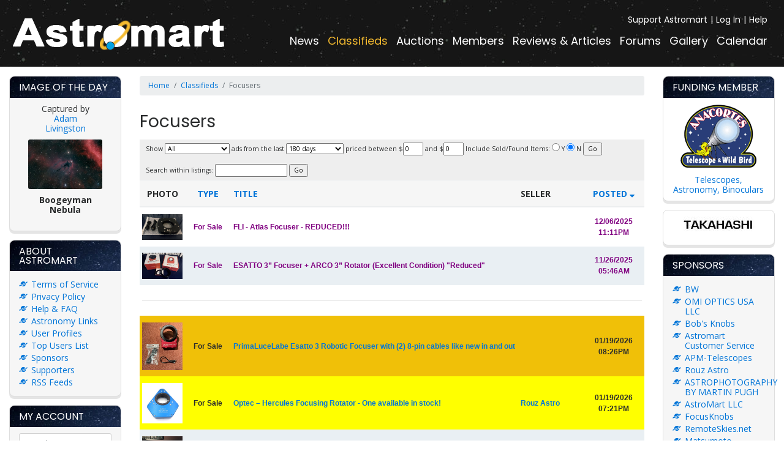

--- FILE ---
content_type: text/html; charset=UTF-8
request_url: https://astromart.com/classifieds/astromart-classifieds/focusers/show?type=0&time=0&order=desc&sort=date
body_size: 9702
content:
<!doctype html>
<html lang="en">
<head>
    <meta charset="utf-8">
    <meta http-equiv="x-ua-compatible" content="ie=edge">
    <meta name="viewport" content="initial-scale=1, minimum-scale=1, maximum-scale=1, user-scalable=no, width=device-width, minimal-ui">
    <meta name="msvalidate.01" content="33AFD2F4B578EE6763800D976DC2ABE6" />
    <meta name="csrf-token" content="jFfqDhT4a5sZolB6YPPqraGMgjeaEloMnvWLPujf">
    <meta name="google-site-verification" content="BKSyLAnohu4X_DeU58guHPEPQVvxJIhPeAVncUh2us0" />
            <meta name="description" content="Astromart.com is the leading portal for astronomy news, classified ads and telescope reviews. Place your astronomy ads, read the latest news articles and check out the current reviews of newest telescopes and equipment.">
        <meta name="keywords" content="astronomy news, astronomy classified, astronomy classifieds, astronomy ads, astronomy news article, astronomy news articles, astronomy telescope reviews ">
    <title>Focusers | Astromart</title>
        <link rel="stylesheet" href="https://maxcdn.bootstrapcdn.com/bootstrap/4.0.0-alpha.6/css/bootstrap.min.css" integrity="sha384-rwoIResjU2yc3z8GV/NPeZWAv56rSmLldC3R/AZzGRnGxQQKnKkoFVhFQhNUwEyJ" crossorigin="anonymous">
    <link rel="stylesheet" href="https://maxcdn.bootstrapcdn.com/font-awesome/4.7.0/css/font-awesome.min.css">
    <link rel="stylesheet" href="https://cdnjs.cloudflare.com/ajax/libs/Swiper/3.4.2/css/swiper.min.css" />
    <link rel="stylesheet" href="https://cdnjs.cloudflare.com/ajax/libs/lightbox2/2.9.0/css/lightbox.min.css" />
    <link rel="stylesheet" href="https://cdnjs.cloudflare.com/ajax/libs/tempusdominus-bootstrap-4/5.39.0/css/tempusdominus-bootstrap-4.min.css" integrity="sha512-3JRrEUwaCkFUBLK1N8HehwQgu8e23jTH4np5NHOmQOobuC4ROQxFwFgBLTnhcnQRMs84muMh0PnnwXlPq5MGjg==" crossorigin="anonymous" />
    <link rel="alternate" type="application/rss+xml" title="Astromart - News" href="https://www.astromart.com/rss/news" />
    <link rel="alternate" type="application/rss+xml" title="Astromart - Classifieds" href="https://www.astromart.com/rss/classifieds" />
    <link rel="alternate" type="application/rss+xml" title="Astromart - Auctions" href="https://www.astromart.com/rss/auctions" />
    <link rel="alternate" type="application/rss+xml" title="Astromart - Articles" href="https://www.astromart.com/rss/reviews_and_articles" />
    <link rel="alternate" type="application/rss+xml" title="Astromart - Events Calendar" href="https://www.astromart.com/rss/events" />
    <link rel="alternate" type="application/rss+xml" title="Astromart - Forums" href="https://www.astromart.com/rss/forums" />
    <link href="https://cdnjs.cloudflare.com/ajax/libs/bootstrap-datepicker/1.8.0/css/bootstrap-datepicker.min.css" rel="stylesheet" type="text/css" />
    <link href="/astromart/stylesheets/application.css?v=16" rel="stylesheet" />
    <script src='https://www.google.com/recaptcha/api.js'></script>
    <script
        src="https://code.jquery.com/jquery-3.3.1.min.js"
        integrity="sha256-FgpCb/KJQlLNfOu91ta32o/NMZxltwRo8QtmkMRdAu8="
        crossorigin="anonymous"></script>
        <script>
        function resizeIframe(obj) {
            obj.style.height = obj.contentWindow.document.body.scrollHeight + 'px';
        }
    </script>
</head>
<body>
<main>
    <nav class="navbar navbar-toggleable-md navbar-inverse bg-inverse">
    <button class="navbar-toggler navbar-toggler-right" type="button" data-toggle="collapse" data-target="#menu" aria-controls="navbarSupportedContent" aria-expanded="false" aria-label="Toggle navigation">
        <span class="navbar-toggler-icon"></span>
    </button>
    <a class="navbar-brand" href="/">
        <img src="/astromart/images/logo.png" alt="">
    </a>
    <div class="collapse navbar-collapse" id="menu">
        <ul class="navbar-nav mr-auto">
            <li class="nav-item ">
                <a class="nav-link" href="https://astromart.com/news/show">News</a>
            </li>
            <li class="nav-item active">
                <a class="nav-link" href="/classifieds">Classifieds</a>
            </li>
            <li class="nav-item ">
                <a class="nav-link" href="https://astromart.com/auctions">Auctions</a>
            </li>
            <li class="nav-item ">
                <a class="nav-link" href="https://astromart.com/members">Members</a>
            </li>
            <li class="nav-item ">
                <a class="nav-link" href="https://astromart.com/reviews-and-articles">Reviews & Articles</a>
            </li>
            <li class="nav-item ">
                <a class="nav-link" href="https://astromart.com/forums">Forums</a>
            </li>
            <li class="nav-item ">
                <a class="nav-link" href="https://astromart.com/gallery">Gallery</a>
            </li>
            <li class="nav-item ">
                <a class="nav-link" href="https://astromart.com/calendar">Calendar</a>
            </li>
        </ul>
        <ul class="navbar-nav mr-auto navbar-nav--top">
            <li class="nav-item">
                <a class="nav-link" href="/support-options">Support Astromart</a>
            </li>
                                        <li class="nav-item">
                    <a class="nav-link" href="https://astromart.com/login">Log In</a>
                </li>
                        <li class="nav-item">
                <a class="nav-link" href="/forums/astromart-groups/astromart-faq">Help</a>
            </li>
        </ul>
    </div>
</nav>

    <article>
        <div class="container-fluid">
            <div class="row">
                <button class="btn opener opener-left" data-toggle-div=".col-second"><i class="fa fa-angle-right"></i></button>
                <button class="btn opener opener-right" data-toggle-div=".col-third"><i class="fa fa-angle-left"></i></button>
                <div class="col-12 col-md-3 col-xl-2 col-second">
                    <div class="boxes">
                        <div class="box box--image">
    <header>
        <h3>Image of the day</h3>
    </header>
    <div class="content text-center">

        <div style="padding: 0 30px">
            Captured by <br>
    <a href="https://astromart.com/gallery/user/2420">Adam Livingston </a>
    <br>

        <a href="https://astromart.com/gallery/photo/69477">
            <img src="https://astromart.com/storage/gallery/2420/small/boogeyman-v1.jpg" border="0"
                 style="max-width: 100%; height: auto; border-radius: 3px">
        </a>

        <br>
        <b>Boogeyman Nebula</b><br>
        <br>
    </div>

    </div>
</div>

<div class="box box--list">
    <header>
        <h3>About Astromart</h3>
    </header>
    <div class="content">
        <ul>
            <li><a href="/about/terms-of-service">Terms of Service</a></li>
            <li><a href="/about/privacy-policy">Privacy Policy</a></li>
            <li><a href="/forums/astromart-groups/astromart-faq">Help & FAQ</a></li>
            <li><a href="/links">Astronomy Links</a></li>
            <li><a href="/users">User Profiles</a></li>
            <li><a href="/users/top-users">Top Users List</a></li>
            <li><a href="/about/sponsors">Sponsors</a></li>
            <li><a href="/about/supporters/">Supporters</a></li>
            <li><a href="/rss">RSS Feeds</a></li>
        </ul>
    </div>
</div>

<div class="box box--form">
    <header>
        <h3>My Account</h3>
    </header>
    <div class="content">
                    <form action="/login" method="post">
                <input type="hidden" name="_token" value="jFfqDhT4a5sZolB6YPPqraGMgjeaEloMnvWLPujf">
                <div class="form-group">
                    <input type="text" class="form-control" id="name" placeholder="Email or Username" name="username">
                </div>
                <div class="form-group">
                    <input type="password" class="form-control" id="password" placeholder="Password" name="password">
                </div>

                <div class="g-recaptcha" style="transform: scale(0.84);
-webkit-transform: scale(0.84); transform-origin: 0 0;
-webkit-transform-origin: 0 0;"
                     data-sitekey="6Lf4h98mAAAAAKVe8xXnI_M69e_18SWXlHXxoEXP"></div>

                <button type="submit" class="btn btn-primary mt-3">Log In</button>
            </form>
            <p>New to Astromart?</p>
            <a href="https://astromart.com/register">Register an account...</a>
            </div>
</div>


<div class="box box--support">
    <header>
        <h3>Need Help?</h3>
    </header>
    <div class="content">
        <div style="padding: 30px">
            <a href="/cdn-cgi/l/email-protection#12616762627d606652736166607d7f7360663c717d7f"><span class="__cf_email__" data-cfemail="2c5f595c5c435e586c4d5f585e43414d5e58024f4341">[email&#160;protected]</span></a>

        </div>
    </div>
</div>
                    </div>
                </div>

                    <div class="col-12 col-md-6 col-xl-8 col-first">
        <div class="row hidden-sm-down">
            <div class="col">
                <nav class="breadcrumb">
                    <a class="breadcrumb-item" href="/">Home</a>
                        <a class="breadcrumb-item" href="/classifieds">Classifieds</a>
                                        <span class="breadcrumb-item active">Focusers</span>
                </nav>
            </div>
        </div>

        <h1 class="title">
            Focusers
        </h1>

        <form method="astromart-classifieds/focusers" id="filters">
            Show
        <select name="type">
            <option value="0" selected>All</option>
            <option >For Sale</option>
            <option >Wanted</option>
            <option >Trade</option>
            <option >Sale/Trade</option>
            <option >Lease</option>
            <option >Announcement</option>
        </select>
            ads from the last
            <select name="time">
                                <option value="15552000" >180 days</option>
                                <option value="15780000"  >Last 6 months</option>
                <option value="31536000"  >Last year</option>
            </select>
            priced between
            $<input type="text" name="price_from" size="3" value="0">
            and
            $<input type="text" name="price_to" size="3" value="0">
            Include Sold/Found Items:
            <label><input type="radio" name="sold" value="1" > Y</label>
            <label><input type="radio" name="sold" value="0" checked> N</label>
            <input type="submit" value="Go">
        </form>
        <form action="/classifieds/search" method="get" id="filters">
            Search within listings: <input type="text" name="q" value=""  /> <input type="submit" value="Go">
            <input type="hidden" name="category_id" value="36" />
        </form>
        <div class="flex-table flex-table-striped classifieds">
            <div class="flex-table-row flex-table-row--header">
                                    <div class="flex-table-col flex-table-col--photo text-center">Photo</div>
                
                
                                    <div class="flex-table-col flex-table-col--type text-center">
                        <a href="https://astromart.com/classifieds/astromart-classifieds/focusers/show?type=0&time=0&order=asc&sort=type">Type</a>
                    </div>
                
                                    <div class="flex-table-col flex-table-col--title">
                        <a href="https://astromart.com/classifieds/astromart-classifieds/focusers/show?type=0&time=0&order=asc&sort=title">Title</a>
                    </div>
                
                                    <div class="flex-table-col flex-table-col--seller">Seller</div>
                
                
                    
                
                
                                    <div class="flex-table-col flex-table-col--date text-center">
                        <a href="https://astromart.com/classifieds/astromart-classifieds/focusers/show?type=0&time=0&order=asc&sort=date">Posted <span class="fa fa-sort-desc"></span></a>
                    </div>
                            </div>

            
                
                    
                
            
            <div class="flex-table-row flex-table-row--body"
                style=""
        >
            <div class="flex-table-col flex-table-col--photo" data-heading="Photo:">
                            <a href="/classifieds/astromart-classifieds/focusers/show/fli-atlas-focuser-627339"><img src="/images/classifieds/132774/thumb_67ed7f26e925f9354871e862c573321e-img.jpeg" alt="" /></a>
                    </div>
                    <div class="flex-table-col flex-table-col--type text-center" data-heading="Type:"         style="color: purple;font-weight: bold"
                >For Sale</div>
                <div class="flex-table-col flex-table-col--title" data-heading="Title:">
            <a
                    href="/classifieds/astromart-classifieds/focusers/show/fli-atlas-focuser-627339"
                                        style="color: purple;font-weight: bold"
                                >FLI - Atlas Focuser - REDUCED!!!</a>
            
                    </div>
                <div class="flex-table-col flex-table-col--seller" data-heading="Seller:">
                            <a                      style="color: purple;font-weight: bold"
                     href=""></a>
                    </div>
        
        
                    <div class="flex-table-col flex-table-col--date text-center" data-heading="Date:"         style="color: purple;font-weight: bold"
                >12/06/2025 11:11PM</div>
    </div>
                                <div class="flex-table-row flex-table-row--body"
                style=""
        >
            <div class="flex-table-col flex-table-col--photo" data-heading="Photo:">
                            <a href="/classifieds/astromart-classifieds/focusers/show/esatto-3-focuser-arco-3-rotator-excellent-condition"><img src="/images/classifieds/132774/thumb_07982112791a93d452fb9ab1bef2578a-img.jpeg" alt="" /></a>
                    </div>
                    <div class="flex-table-col flex-table-col--type text-center" data-heading="Type:"         style="color: purple;font-weight: bold"
                >For Sale</div>
                <div class="flex-table-col flex-table-col--title" data-heading="Title:">
            <a
                    href="/classifieds/astromart-classifieds/focusers/show/esatto-3-focuser-arco-3-rotator-excellent-condition"
                                        style="color: purple;font-weight: bold"
                                >ESATTO 3” Focuser + ARCO 3” Rotator (Excellent Condition) &quot;Reduced&quot;</a>
            
                    </div>
                <div class="flex-table-col flex-table-col--seller" data-heading="Seller:">
                            <a                      style="color: purple;font-weight: bold"
                     href=""></a>
                    </div>
        
        
                    <div class="flex-table-col flex-table-col--date text-center" data-heading="Date:"         style="color: purple;font-weight: bold"
                >11/26/2025 05:46AM</div>
    </div>
                <div class="flex-table-row flex-table-row--body flex-table-row--body-separator">
        <div class="flex-table-col"><hr /></div>
    </div>
            <div class="flex-table-row flex-table-row--body"
                style="background: #F0C008 !important"
        >
            <div class="flex-table-col flex-table-col--photo" data-heading="Photo:">
                            <a href="/classifieds/astromart-classifieds/focusers/show/primalucelabe-esatto-3-robotic-focuser-with-2-8-pin-cables-like-new-in-and-out"><img src="/images/classifieds/5780/thumb_a00abb20aa355e1ca5cf50860ba86a2f-img.jpg" alt="" /></a>
                    </div>
                    <div class="flex-table-col flex-table-col--type text-center" data-heading="Type:"         style="font-weight: bold"
                >For Sale</div>
                <div class="flex-table-col flex-table-col--title" data-heading="Title:">
            <a
                    href="/classifieds/astromart-classifieds/focusers/show/primalucelabe-esatto-3-robotic-focuser-with-2-8-pin-cables-like-new-in-and-out"
                                        style="font-weight: bold"
                                >PrimaLuceLabe Esatto 3 Robotic Focuser with (2) 8-pin cables like new in and out</a>
            
                    </div>
                <div class="flex-table-col flex-table-col--seller" data-heading="Seller:">
                            <a                      style="font-weight: bold"
                     href=""></a>
                    </div>
        
        
                    <div class="flex-table-col flex-table-col--date text-center" data-heading="Date:"         style="font-weight: bold"
                >01/19/2026 08:26PM</div>
    </div>
                <div class="flex-table-row flex-table-row--body"
                style="background: yellow !important"
        >
            <div class="flex-table-col flex-table-col--photo" data-heading="Photo:">
                            <a href="/classifieds/astromart-classifieds/focusers/show/optec-hercules-focusing-rotator-one-available-in-stock"><img src="/images/classifieds/90161/thumb_55e4998f623db85dd50034ce346f3778-img.jpg" alt="" /></a>
                    </div>
                    <div class="flex-table-col flex-table-col--type text-center" data-heading="Type:"         style="font-weight: bold"
                >For Sale</div>
                <div class="flex-table-col flex-table-col--title" data-heading="Title:">
            <a
                    href="/classifieds/astromart-classifieds/focusers/show/optec-hercules-focusing-rotator-one-available-in-stock"
                                        style="font-weight: bold"
                                >Optec – Hercules Focusing Rotator - One available in stock!</a>
            
                    </div>
                <div class="flex-table-col flex-table-col--seller" data-heading="Seller:">
                            <a                      style="font-weight: bold"
                     href="https://rouzastro.com">Rouz Astro</a>
                    </div>
        
        
                    <div class="flex-table-col flex-table-col--date text-center" data-heading="Date:"         style="font-weight: bold"
                >01/19/2026 07:21PM</div>
    </div>
                <div class="flex-table-row flex-table-row--body"
                style=""
        >
            <div class="flex-table-col flex-table-col--photo" data-heading="Photo:">
                            <a href="/classifieds/astromart-classifieds/focusers/show/astrodon-takometer-for-4-takahashi-focuser"><img src="/images/classifieds/35770/thumb_745fa785cb9735d7b5608a18df17a7be-img.jpeg" alt="" /></a>
                    </div>
                    <div class="flex-table-col flex-table-col--type text-center" data-heading="Type:"         style="color: green;font-weight: bold"
                >For Sale</div>
                <div class="flex-table-col flex-table-col--title" data-heading="Title:">
            <a
                    href="/classifieds/astromart-classifieds/focusers/show/astrodon-takometer-for-4-takahashi-focuser"
                                        style="color: green;font-weight: bold"
                                >Astrodon TAKometer for 4&quot; Takahashi Focuser</a>
            
                    </div>
                <div class="flex-table-col flex-table-col--seller" data-heading="Seller:">
                            <a                      style="color: green;font-weight: bold"
                     href=""></a>
                    </div>
        
        
                    <div class="flex-table-col flex-table-col--date text-center" data-heading="Date:"         style="color: green;font-weight: bold"
                >01/18/2026 12:37PM</div>
    </div>
                <div class="flex-table-row flex-table-row--body"
                style=""
        >
            <div class="flex-table-col flex-table-col--photo" data-heading="Photo:">
                            <a href="/classifieds/astromart-classifieds/focusers/show/feather-touch-micro-focuser-for-celestron-6-ftm-c6"><img src="/images/classifieds/136862/thumb_12f82753eaba5e6fd881da6cafe8ea25-img.jpeg" alt="" /></a>
                    </div>
                    <div class="flex-table-col flex-table-col--type text-center" data-heading="Type:"         style="color: purple;font-weight: bold"
                >For Sale</div>
                <div class="flex-table-col flex-table-col--title" data-heading="Title:">
            <a
                    href="/classifieds/astromart-classifieds/focusers/show/feather-touch-micro-focuser-for-celestron-6-ftm-c6"
                                        style="color: purple;font-weight: bold"
                                >Feather Touch Micro Focuser for Celestron 6&quot; # FTM-C6</a>
            
                    </div>
                <div class="flex-table-col flex-table-col--seller" data-heading="Seller:">
                            <a                      style="color: purple;font-weight: bold"
                     href=""></a>
                    </div>
        
        
                    <div class="flex-table-col flex-table-col--date text-center" data-heading="Date:"         style="color: purple;font-weight: bold"
                >01/17/2026 08:48PM</div>
    </div>
                <div class="flex-table-row flex-table-row--body"
                style=""
        >
            <div class="flex-table-col flex-table-col--photo" data-heading="Photo:">
                            <a href="/classifieds/astromart-classifieds/focusers/show/optec-tcf-leo-with-focuslynx"><img src="/images/classifieds/136589/thumb_81702ac421f438841f8c6e079d21d9e0-img.jpeg" alt="" /></a>
                    </div>
                    <div class="flex-table-col flex-table-col--type text-center" data-heading="Type:"         style="color: purple;font-weight: bold"
                >For Sale</div>
                <div class="flex-table-col flex-table-col--title" data-heading="Title:">
            <a
                    href="/classifieds/astromart-classifieds/focusers/show/optec-tcf-leo-with-focuslynx"
                                        style="color: purple;font-weight: bold"
                                >Optec TCF Leo with FocusLynx</a>
            
                    </div>
                <div class="flex-table-col flex-table-col--seller" data-heading="Seller:">
                            <a                      style="color: purple;font-weight: bold"
                     href=""></a>
                    </div>
        
        
                    <div class="flex-table-col flex-table-col--date text-center" data-heading="Date:"         style="color: purple;font-weight: bold"
                >01/15/2026 02:54PM</div>
    </div>
                <div class="flex-table-row flex-table-row--body"
                style="background: #F0C008 !important"
        >
            <div class="flex-table-col flex-table-col--photo" data-heading="Photo:">
                            <a href="/classifieds/astromart-classifieds/focusers/show/borg-7501-m57-to-2-inch-visual-back-adapter"><img src="/images/classifieds/5780/thumb_2697828516a70af916f280e79925fcf4-img.jpg" alt="" /></a>
                    </div>
                    <div class="flex-table-col flex-table-col--type text-center" data-heading="Type:"         style="font-weight: bold"
                >For Sale</div>
                <div class="flex-table-col flex-table-col--title" data-heading="Title:">
            <a
                    href="/classifieds/astromart-classifieds/focusers/show/borg-7501-m57-to-2-inch-visual-back-adapter"
                                        style="font-weight: bold"
                                >Borg 7501 M57 to 2-inch visual back adapter</a>
            
                    </div>
                <div class="flex-table-col flex-table-col--seller" data-heading="Seller:">
                            <a                      style="font-weight: bold"
                     href=""></a>
                    </div>
        
        
                    <div class="flex-table-col flex-table-col--date text-center" data-heading="Date:"         style="font-weight: bold"
                >01/14/2026 02:33AM</div>
    </div>
                <div class="flex-table-row flex-table-row--body"
                style=""
        >
            <div class="flex-table-col flex-table-col--photo" data-heading="Photo:">
                            <a href="/classifieds/astromart-classifieds/focusers/show/meade-etx90-electric-focuser"><img src="/images/classifieds/135903/thumb_4590fea3a53519c5f99c5417d1d15a96-img.jpg" alt="" /></a>
                    </div>
                    <div class="flex-table-col flex-table-col--type text-center" data-heading="Type:"         style="color: purple;font-weight: bold"
                >For Sale</div>
                <div class="flex-table-col flex-table-col--title" data-heading="Title:">
            <a
                    href="/classifieds/astromart-classifieds/focusers/show/meade-etx90-electric-focuser"
                                        style="color: purple;font-weight: bold"
                                >Meade ETX90 Electric Focuser</a>
            
                    </div>
                <div class="flex-table-col flex-table-col--seller" data-heading="Seller:">
                            <a                      style="color: purple;font-weight: bold"
                     href=""></a>
                    </div>
        
        
                    <div class="flex-table-col flex-table-col--date text-center" data-heading="Date:"         style="color: purple;font-weight: bold"
                >01/07/2026 01:51PM</div>
    </div>
                <div class="flex-table-row flex-table-row--body"
                style=""
        >
            <div class="flex-table-col flex-table-col--photo" data-heading="Photo:">
                            <a href="/classifieds/astromart-classifieds/focusers/show/optec-3-inch-rotator"><img src="/images/classifieds/112000/thumb_c24d4f2719b5e1f19aa42bc5bad185b2-img.jpg" alt="" /></a>
                    </div>
                    <div class="flex-table-col flex-table-col--type text-center" data-heading="Type:"         style="color: purple;font-weight: bold"
                >For Sale</div>
                <div class="flex-table-col flex-table-col--title" data-heading="Title:">
            <a
                    href="/classifieds/astromart-classifieds/focusers/show/optec-3-inch-rotator"
                                        style="color: purple;font-weight: bold"
                                >Optec 3 inch Rotator</a>
            
                    </div>
                <div class="flex-table-col flex-table-col--seller" data-heading="Seller:">
                            <a                      style="color: purple;font-weight: bold"
                     href=""></a>
                    </div>
        
        
                    <div class="flex-table-col flex-table-col--date text-center" data-heading="Date:"         style="color: purple;font-weight: bold"
                >01/07/2026 07:52AM</div>
    </div>
                <div class="flex-table-row flex-table-row--body"
                style=""
        >
            <div class="flex-table-col flex-table-col--photo" data-heading="Photo:">
                            <a href="/classifieds/astromart-classifieds/focusers/show/optec-3-inch-tc-lsi-focuser"><img src="/images/classifieds/112000/thumb_c805aae809e0ec32b23d6217777b189d-img.jpg" alt="" /></a>
                    </div>
                    <div class="flex-table-col flex-table-col--type text-center" data-heading="Type:"         style="color: purple;font-weight: bold"
                >For Sale</div>
                <div class="flex-table-col flex-table-col--title" data-heading="Title:">
            <a
                    href="/classifieds/astromart-classifieds/focusers/show/optec-3-inch-tc-lsi-focuser"
                                        style="color: purple;font-weight: bold"
                                >Optec 3 inch TC-LSI Focuser</a>
            
                    </div>
                <div class="flex-table-col flex-table-col--seller" data-heading="Seller:">
                            <a                      style="color: purple;font-weight: bold"
                     href=""></a>
                    </div>
        
        
                    <div class="flex-table-col flex-table-col--date text-center" data-heading="Date:"         style="color: purple;font-weight: bold"
                >01/07/2026 07:49AM</div>
    </div>
                <div class="flex-table-row flex-table-row--body"
                style=""
        >
            <div class="flex-table-col flex-table-col--photo" data-heading="Photo:">
                            <a href="/classifieds/astromart-classifieds/focusers/show/wanted-adapter-esatto-2-for-takahashi-fs-60q-628973"><img src="/images/classifieds/119565/thumb_9e915f4f957e884a4aabd47059b23711-img.jpg" alt="" /></a>
                    </div>
                    <div class="flex-table-col flex-table-col--type text-center" data-heading="Type:"         style="color: purple;font-weight: bold"
                >Wanted</div>
                <div class="flex-table-col flex-table-col--title" data-heading="Title:">
            <a
                    href="/classifieds/astromart-classifieds/focusers/show/wanted-adapter-esatto-2-for-takahashi-fs-60q-628973"
                                        style="color: purple;font-weight: bold"
                                >[Wanted] Adapter ESATTO 2&quot; for Takahashi FS-60Q</a>
            
                    </div>
                <div class="flex-table-col flex-table-col--seller" data-heading="Seller:">
                            <a                      style="color: purple;font-weight: bold"
                     href=""></a>
                    </div>
        
        
                    <div class="flex-table-col flex-table-col--date text-center" data-heading="Date:"         style="color: purple;font-weight: bold"
                >01/05/2026 04:37AM</div>
    </div>
                <div class="flex-table-row flex-table-row--body"
                style=""
        >
            <div class="flex-table-col flex-table-col--photo" data-heading="Photo:">
                            <a href="/classifieds/astromart-classifieds/focusers/show/optec-leo-focuser"><img src="/images/classifieds/10230/thumb_44023d3660b0ee36363d29f698e3c7ab-img.jpg" alt="" /></a>
                    </div>
                    <div class="flex-table-col flex-table-col--type text-center" data-heading="Type:"         style="color: purple;font-weight: bold"
                >For Sale</div>
                <div class="flex-table-col flex-table-col--title" data-heading="Title:">
            <a
                    href="/classifieds/astromart-classifieds/focusers/show/optec-leo-focuser"
                                        style="color: purple;font-weight: bold"
                                >Optec LEO focuser - US Sales Only</a>
            
                    </div>
                <div class="flex-table-col flex-table-col--seller" data-heading="Seller:">
                            <a                      style="color: purple;font-weight: bold"
                     href=""></a>
                    </div>
        
        
                    <div class="flex-table-col flex-table-col--date text-center" data-heading="Date:"         style="color: purple;font-weight: bold"
                >01/02/2026 06:11PM</div>
    </div>
                <div class="flex-table-row flex-table-row--body"
                style=""
        >
            <div class="flex-table-col flex-table-col--photo" data-heading="Photo:">
                            <a href="/classifieds/astromart-classifieds/focusers/show/epsilon-130-adapter-set-for-leo-focuser-us-sales-only"><img src="/images/classifieds/10230/thumb_83b7cb34b4da8a7d9e518d77ac9b7c7d-img.jpg" alt="" /></a>
                    </div>
                    <div class="flex-table-col flex-table-col--type text-center" data-heading="Type:"         style="color: purple;font-weight: bold"
                >For Sale</div>
                <div class="flex-table-col flex-table-col--title" data-heading="Title:">
            <a
                    href="/classifieds/astromart-classifieds/focusers/show/epsilon-130-adapter-set-for-leo-focuser-us-sales-only"
                                        style="color: purple;font-weight: bold"
                                >Epsilon 130  adapter set for LEO focuser - US Sales Only</a>
            
                    </div>
                <div class="flex-table-col flex-table-col--seller" data-heading="Seller:">
                            <a                      style="color: purple;font-weight: bold"
                     href=""></a>
                    </div>
        
        
                    <div class="flex-table-col flex-table-col--date text-center" data-heading="Date:"         style="color: purple;font-weight: bold"
                >01/02/2026 06:05PM</div>
    </div>
                <div class="flex-table-row flex-table-row--body"
                style=""
        >
            <div class="flex-table-col flex-table-col--photo" data-heading="Photo:">
                            <a href="/classifieds/astromart-classifieds/focusers/show/takahashi-mef-3-628763"><img src="/images/classifieds/100869/thumb_7aafc9a291577272568d81b90e27e8f8-img.jpg" alt="" /></a>
                    </div>
                    <div class="flex-table-col flex-table-col--type text-center" data-heading="Type:"         style="color: purple;font-weight: bold"
                >For Sale</div>
                <div class="flex-table-col flex-table-col--title" data-heading="Title:">
            <a
                    href="/classifieds/astromart-classifieds/focusers/show/takahashi-mef-3-628763"
                                        style="color: purple;font-weight: bold"
                                >Takahashi MEF-3</a>
            
                    </div>
                <div class="flex-table-col flex-table-col--seller" data-heading="Seller:">
                            <a                      style="color: purple;font-weight: bold"
                     href=""></a>
                    </div>
        
        
                    <div class="flex-table-col flex-table-col--date text-center" data-heading="Date:"         style="color: purple;font-weight: bold"
                >01/02/2026 05:53AM</div>
    </div>
                <div class="flex-table-row flex-table-row--body"
                style=""
        >
            <div class="flex-table-col flex-table-col--photo" data-heading="Photo:">
                            <a href="/classifieds/astromart-classifieds/focusers/show/optec-gemini-rotating-focuser-wtb-628723"><img src="/images/classifieds/129249/thumb_84153e2538d83349f32c041044270de3-img.png" alt="" /></a>
                    </div>
                    <div class="flex-table-col flex-table-col--type text-center" data-heading="Type:"         style="color: purple;font-weight: bold"
                >Wanted</div>
                <div class="flex-table-col flex-table-col--title" data-heading="Title:">
            <a
                    href="/classifieds/astromart-classifieds/focusers/show/optec-gemini-rotating-focuser-wtb-628723"
                                        style="color: purple;font-weight: bold"
                                >Optec Gemini Rotating Focuser | WTB</a>
            
                    </div>
                <div class="flex-table-col flex-table-col--seller" data-heading="Seller:">
                            <a                      style="color: purple;font-weight: bold"
                     href=""></a>
                    </div>
        
        
                    <div class="flex-table-col flex-table-col--date text-center" data-heading="Date:"         style="color: purple;font-weight: bold"
                >01/01/2026 07:05PM</div>
    </div>
                <div class="flex-table-row flex-table-row--body"
                style=""
        >
            <div class="flex-table-col flex-table-col--photo" data-heading="Photo:">
                    </div>
                    <div class="flex-table-col flex-table-col--type text-center" data-heading="Type:"         style="color: purple;font-weight: bold"
                >Wanted</div>
                <div class="flex-table-col flex-table-col--title" data-heading="Title:">
            <a
                    href="/classifieds/astromart-classifieds/focusers/show/2-dob-feather-touch"
                                        style="color: purple;font-weight: bold"
                                >2&quot; Dob Feather touch</a>
            
                    </div>
                <div class="flex-table-col flex-table-col--seller" data-heading="Seller:">
                            <a                      style="color: purple;font-weight: bold"
                     href=""></a>
                    </div>
        
        
                    <div class="flex-table-col flex-table-col--date text-center" data-heading="Date:"         style="color: purple;font-weight: bold"
                >12/24/2025 03:44PM</div>
    </div>
                <div class="flex-table-row flex-table-row--body"
                style=""
        >
            <div class="flex-table-col flex-table-col--photo" data-heading="Photo:">
                            <a href="/classifieds/astromart-classifieds/focusers/show/wtb-ts-optics-25-rack-and-pinion-focuser-with-m117x1-connection"><img src="/images/classifieds/120416/thumb_0d575ec70f39ee7e324abf63b6d51764-img.jpeg" alt="" /></a>
                    </div>
                    <div class="flex-table-col flex-table-col--type text-center" data-heading="Type:"         style="color: purple;font-weight: bold"
                >Wanted</div>
                <div class="flex-table-col flex-table-col--title" data-heading="Title:">
            <a
                    href="/classifieds/astromart-classifieds/focusers/show/wtb-ts-optics-25-rack-and-pinion-focuser-with-m117x1-connection"
                                        style="color: purple;font-weight: bold"
                                >WTB: TS-Optics 2.5&quot; Rack and Pinion Focuser with M117x1 Connection</a>
            
                    </div>
                <div class="flex-table-col flex-table-col--seller" data-heading="Seller:">
                            <a                      style="color: purple;font-weight: bold"
                     href=""></a>
                    </div>
        
        
                    <div class="flex-table-col flex-table-col--date text-center" data-heading="Date:"         style="color: purple;font-weight: bold"
                >12/21/2025 04:49PM</div>
    </div>
                <div class="flex-table-row flex-table-row--body"
                style=""
        >
            <div class="flex-table-col flex-table-col--photo" data-heading="Photo:">
                            <a href="/classifieds/astromart-classifieds/focusers/show/wanted-original-televue-genisys-102-or-101-focuser"><img src="/images/classifieds/114311/thumb_98690715d4cdf21ad2a1a589e8ee0360-img.jpg" alt="" /></a>
                    </div>
                    <div class="flex-table-col flex-table-col--type text-center" data-heading="Type:"         style="color: red;font-weight: bold"
                >For Sale</div>
                <div class="flex-table-col flex-table-col--title" data-heading="Title:">
            <a
                    href="/classifieds/astromart-classifieds/focusers/show/wanted-original-televue-genisys-102-or-101-focuser"
                                        style="color: red;font-weight: bold"
                                >Wanted. Original TeleVue Genesis, 102 or 101 focuser.</a>
            
                    </div>
                <div class="flex-table-col flex-table-col--seller" data-heading="Seller:">
                            <a                      style="color: red;font-weight: bold"
                     href=""></a>
                    </div>
        
        
                    <div class="flex-table-col flex-table-col--date text-center" data-heading="Date:"         style="color: red;font-weight: bold"
                >12/16/2025 09:15PM</div>
    </div>
                <div class="flex-table-row flex-table-row--body"
                style=""
        >
            <div class="flex-table-col flex-table-col--photo" data-heading="Photo:">
                            <a href="/classifieds/astromart-classifieds/focusers/show/mef-1-takahashi-focuser"><img src="/images/classifieds/132680/thumb_f0fb524afcbfbaf39d2eab03b4a3b374-img.png" alt="" /></a>
                    </div>
                    <div class="flex-table-col flex-table-col--type text-center" data-heading="Type:"         style="color: purple;font-weight: bold"
                >Wanted</div>
                <div class="flex-table-col flex-table-col--title" data-heading="Title:">
            <a
                    href="/classifieds/astromart-classifieds/focusers/show/mef-1-takahashi-focuser"
                                        style="color: purple;font-weight: bold"
                                >MEF-1 Takahashi focuser</a>
            
                    </div>
                <div class="flex-table-col flex-table-col--seller" data-heading="Seller:">
                            <a                      style="color: purple;font-weight: bold"
                     href=""></a>
                    </div>
        
        
                    <div class="flex-table-col flex-table-col--date text-center" data-heading="Date:"         style="color: purple;font-weight: bold"
                >12/16/2025 01:43AM</div>
    </div>
                <div class="flex-table-row flex-table-row--body"
                style=""
        >
            <div class="flex-table-col flex-table-col--photo" data-heading="Photo:">
                            <a href="/classifieds/astromart-classifieds/focusers/show/feathertouch-microfocuser-for-celestron-8s-26965"><img src="/images/classifieds/135274/thumb_dd3f76c3fb4adc2a2a45b2fb07d17b68-img.jpeg" alt="" /></a>
                    </div>
                    <div class="flex-table-col flex-table-col--type text-center" data-heading="Type:"         style="color: green;font-weight: bold"
                >For Sale</div>
                <div class="flex-table-col flex-table-col--title" data-heading="Title:">
            <a
                    href="/classifieds/astromart-classifieds/focusers/show/feathertouch-microfocuser-for-celestron-8s-26965"
                                        style="color: green;font-weight: bold"
                                >Feathertouch Microfocuser for Celestron 8s  $269.65</a>
            
                    </div>
                <div class="flex-table-col flex-table-col--seller" data-heading="Seller:">
                            <a                      style="color: green;font-weight: bold"
                     href=""></a>
                    </div>
        
        
                    <div class="flex-table-col flex-table-col--date text-center" data-heading="Date:"         style="color: green;font-weight: bold"
                >12/14/2025 05:02PM</div>
    </div>
                <div class="flex-table-row flex-table-row--body"
                style=""
        >
            <div class="flex-table-col flex-table-col--photo" data-heading="Photo:">
                            <a href="/classifieds/astromart-classifieds/focusers/show/optec-tcf-leo-focuser-for-sale"><img src="/images/classifieds/113279/thumb_823401fe612e67399096cfe6d00711de-img.jpeg" alt="" /></a>
                    </div>
                    <div class="flex-table-col flex-table-col--type text-center" data-heading="Type:"         style="color: red;font-weight: bold"
                >For Sale</div>
                <div class="flex-table-col flex-table-col--title" data-heading="Title:">
            <a
                    href="/classifieds/astromart-classifieds/focusers/show/optec-tcf-leo-focuser-for-sale"
                                        style="color: red;font-weight: bold"
                                >Optec TCF-LEO Focuser for Sale</a>
            
                    </div>
                <div class="flex-table-col flex-table-col--seller" data-heading="Seller:">
                            <a                      style="color: red;font-weight: bold"
                     href=""></a>
                    </div>
        
        
                    <div class="flex-table-col flex-table-col--date text-center" data-heading="Date:"         style="color: red;font-weight: bold"
                >12/14/2025 05:37AM</div>
    </div>
                <div class="flex-table-row flex-table-row--body"
                style=""
        >
            <div class="flex-table-col flex-table-col--photo" data-heading="Photo:">
                            <a href="/classifieds/astromart-classifieds/focusers/show/pegasus-astro-falcon-rotator-version-1"><img src="/images/classifieds/118974/thumb_92f20f284f0be60476d08341f1e67724-img.jpg" alt="" /></a>
                    </div>
                    <div class="flex-table-col flex-table-col--type text-center" data-heading="Type:"         style="color: purple;font-weight: bold"
                >For Sale</div>
                <div class="flex-table-col flex-table-col--title" data-heading="Title:">
            <a
                    href="/classifieds/astromart-classifieds/focusers/show/pegasus-astro-falcon-rotator-version-1"
                                        style="color: purple;font-weight: bold"
                                >Pegasus Astro Falcon Rotator Version 1</a>
            
                    </div>
                <div class="flex-table-col flex-table-col--seller" data-heading="Seller:">
                            <a                      style="color: purple;font-weight: bold"
                     href=""></a>
                    </div>
        
        
                    <div class="flex-table-col flex-table-col--date text-center" data-heading="Date:"         style="color: purple;font-weight: bold"
                >12/13/2025 09:54PM</div>
    </div>
                <div class="flex-table-row flex-table-row--body"
                style=""
        >
            <div class="flex-table-col flex-table-col--photo" data-heading="Photo:">
                            <a href="/classifieds/astromart-classifieds/focusers/show/shoestring-astronomy-usb-interface-for-dc-focus-motor-one-left"><img src="/images/classifieds/117768/thumb_a29712e82560e1db1e5b9e1181bf6d77-img.jpeg" alt="" /></a>
                    </div>
                    <div class="flex-table-col flex-table-col--type text-center" data-heading="Type:"         style="color: purple;font-weight: bold"
                >For Sale</div>
                <div class="flex-table-col flex-table-col--title" data-heading="Title:">
            <a
                    href="/classifieds/astromart-classifieds/focusers/show/shoestring-astronomy-usb-interface-for-dc-focus-motor-one-left"
                                        style="color: purple;font-weight: bold"
                                >Shoestring Astronomy USB Interface for DC Focus Motor (one left)</a>
            
                    </div>
                <div class="flex-table-col flex-table-col--seller" data-heading="Seller:">
                            <a                      style="color: purple;font-weight: bold"
                     href=""></a>
                    </div>
        
        
                    <div class="flex-table-col flex-table-col--date text-center" data-heading="Date:"         style="color: purple;font-weight: bold"
                >12/13/2025 05:51PM</div>
    </div>
                <div class="flex-table-row flex-table-row--body"
                style=""
        >
            <div class="flex-table-col flex-table-col--photo" data-heading="Photo:">
                    </div>
                    <div class="flex-table-col flex-table-col--type text-center" data-heading="Type:"         style="color: purple;font-weight: bold"
                >For Sale</div>
                <div class="flex-table-col flex-table-col--title" data-heading="Title:">
            <a
                    href="/classifieds/astromart-classifieds/focusers/show/1-14-feathertouch-focuser"
                                        style="color: purple;font-weight: bold"
                                >Wtb 1 1/4&quot; Feathertouch focuser</a>
            
                    </div>
                <div class="flex-table-col flex-table-col--seller" data-heading="Seller:">
                            <a                      style="color: purple;font-weight: bold"
                     href=""></a>
                    </div>
        
        
                    <div class="flex-table-col flex-table-col--date text-center" data-heading="Date:"         style="color: purple;font-weight: bold"
                >12/11/2025 10:53PM</div>
    </div>
                <div class="flex-table-row flex-table-row--body"
                style=""
        >
            <div class="flex-table-col flex-table-col--photo" data-heading="Photo:">
                            <a href="/classifieds/astromart-classifieds/focusers/show/mpa-tak-fs6076-micropinion"><img src="/images/classifieds/132680/thumb_8b3dce101be4ebc4a706c21515e266a9-img.png" alt="" /></a>
                    </div>
                    <div class="flex-table-col flex-table-col--type text-center" data-heading="Type:"         style="color: purple;font-weight: bold"
                >Wanted</div>
                <div class="flex-table-col flex-table-col--title" data-heading="Title:">
            <a
                    href="/classifieds/astromart-classifieds/focusers/show/mpa-tak-fs6076-micropinion"
                                        style="color: purple;font-weight: bold"
                                >MPA-TAK-FS60/76 micropinion</a>
            
                    </div>
                <div class="flex-table-col flex-table-col--seller" data-heading="Seller:">
                            <a                      style="color: purple;font-weight: bold"
                     href=""></a>
                    </div>
        
        
                    <div class="flex-table-col flex-table-col--date text-center" data-heading="Date:"         style="color: purple;font-weight: bold"
                >12/11/2025 02:36PM</div>
    </div>
                <div class="flex-table-row flex-table-row--body"
                style=""
        >
            <div class="flex-table-col flex-table-col--photo" data-heading="Photo:">
                            <a href="/classifieds/astromart-classifieds/focusers/show/baader-clicklock-2-for-es-2-ar-series-focuser"><img src="/images/classifieds/135903/thumb_ff03f2b23b9c002decbe8f9d7993fdf8-img.jpg" alt="" /></a>
                    </div>
                    <div class="flex-table-col flex-table-col--type text-center" data-heading="Type:"         style="color: purple;font-weight: bold"
                >For Sale</div>
                <div class="flex-table-col flex-table-col--title" data-heading="Title:">
            <a
                    href="/classifieds/astromart-classifieds/focusers/show/baader-clicklock-2-for-es-2-ar-series-focuser"
                                        style="color: purple;font-weight: bold"
                                >Baader ClickLock 2&quot; for ES 2&quot; AR Series Focuser</a>
            
                    </div>
                <div class="flex-table-col flex-table-col--seller" data-heading="Seller:">
                            <a                      style="color: purple;font-weight: bold"
                     href=""></a>
                    </div>
        
        
                    <div class="flex-table-col flex-table-col--date text-center" data-heading="Date:"         style="color: purple;font-weight: bold"
                >12/11/2025 02:04PM</div>
    </div>
                <div class="flex-table-row flex-table-row--body"
                style=""
        >
            <div class="flex-table-col flex-table-col--photo" data-heading="Photo:">
                            <a href="/classifieds/astromart-classifieds/focusers/show/es-apo-2-focuser-with-baader-clicklock-2"><img src="/images/classifieds/135903/693acdc654283-thumb-thumb_7cd1a26b9eb5eff832713999fb8e4cda-img.jpg" alt="" /></a>
                    </div>
                    <div class="flex-table-col flex-table-col--type text-center" data-heading="Type:"         style="color: purple;font-weight: bold"
                >For Sale</div>
                <div class="flex-table-col flex-table-col--title" data-heading="Title:">
            <a
                    href="/classifieds/astromart-classifieds/focusers/show/es-apo-2-focuser-with-baader-clicklock-2"
                                        style="color: purple;font-weight: bold"
                                >ES APO 2&quot; Focuser with Baader ClickLock 2&quot;</a>
            
                    </div>
                <div class="flex-table-col flex-table-col--seller" data-heading="Seller:">
                            <a                      style="color: purple;font-weight: bold"
                     href=""></a>
                    </div>
        
        
                    <div class="flex-table-col flex-table-col--date text-center" data-heading="Date:"         style="color: purple;font-weight: bold"
                >12/11/2025 01:56PM</div>
    </div>
                <div class="flex-table-row flex-table-row--body"
                style=""
        >
            <div class="flex-table-col flex-table-col--photo" data-heading="Photo:">
                    </div>
                    <div class="flex-table-col flex-table-col--type text-center" data-heading="Type:"         style="color: purple;font-weight: bold"
                >Wanted</div>
                <div class="flex-table-col flex-table-col--title" data-heading="Title:">
            <a
                    href="/classifieds/astromart-classifieds/focusers/show/ftf3215b-15-inch-travel-feathertouch-true-3-inch-focuser-wanted"
                                        style="color: purple;font-weight: bold"
                                >FTF3215B- 1.5 inch travel Feathertouch true 3 inch focuser wanted</a>
            
                    </div>
                <div class="flex-table-col flex-table-col--seller" data-heading="Seller:">
                            <a                      style="color: purple;font-weight: bold"
                     href=""></a>
                    </div>
        
        
                    <div class="flex-table-col flex-table-col--date text-center" data-heading="Date:"         style="color: purple;font-weight: bold"
                >12/06/2025 06:04PM</div>
    </div>
                <div class="flex-table-row flex-table-row--body"
                style=""
        >
            <div class="flex-table-col flex-table-col--photo" data-heading="Photo:">
                            <a href="/classifieds/astromart-classifieds/focusers/show/low-profile-2-crayford-focuser-3d-printed"><img src="/images/classifieds/103232/thumb_9647e7b164984ac43898200f44e859e7-img.jpg" alt="" /></a>
                    </div>
                    <div class="flex-table-col flex-table-col--type text-center" data-heading="Type:"         style="color: blue;font-weight: bold"
                >For Sale</div>
                <div class="flex-table-col flex-table-col--title" data-heading="Title:">
            <a
                    href="/classifieds/astromart-classifieds/focusers/show/low-profile-2-crayford-focuser-3d-printed"
                                        style="color: blue;font-weight: bold"
                                >Low Profile 2&quot; Crayford Focuser (3D Printed)</a>
            
                    </div>
                <div class="flex-table-col flex-table-col--seller" data-heading="Seller:">
                            <a                      style="color: blue;font-weight: bold"
                     href=""></a>
                    </div>
        
        
                    <div class="flex-table-col flex-table-col--date text-center" data-heading="Date:"         style="color: blue;font-weight: bold"
                >12/04/2025 06:29PM</div>
    </div>
                <div class="flex-table-row flex-table-row--body"
                style=""
        >
            <div class="flex-table-col flex-table-col--photo" data-heading="Photo:">
                            <a href="/classifieds/astromart-classifieds/focusers/show/celestron-focusmotor-for-sc-and-edge-hd-telescopes"><img src="/images/classifieds/104573/thumb_d51a5dca50e13a9a6136f260495ac288-img.jpeg" alt="" /></a>
                    </div>
                    <div class="flex-table-col flex-table-col--type text-center" data-heading="Type:"         style="color: purple;font-weight: bold"
                >For Sale</div>
                <div class="flex-table-col flex-table-col--title" data-heading="Title:">
            <a
                    href="/classifieds/astromart-classifieds/focusers/show/celestron-focusmotor-for-sc-and-edge-hd-telescopes"
                                        style="color: purple;font-weight: bold"
                                >Celestron focusmotor for SC and Edge HD telescopes</a>
            
                    </div>
                <div class="flex-table-col flex-table-col--seller" data-heading="Seller:">
                            <a                      style="color: purple;font-weight: bold"
                     href=""></a>
                    </div>
        
        
                    <div class="flex-table-col flex-table-col--date text-center" data-heading="Date:"         style="color: purple;font-weight: bold"
                >12/04/2025 06:22PM</div>
    </div>
                <div class="flex-table-row flex-table-row--body"
                style=""
        >
            <div class="flex-table-col flex-table-col--photo" data-heading="Photo:">
                            <a href="/classifieds/astromart-classifieds/focusers/show/feather-touch-focus-boss-ii-digital-control-system"><img src="/images/classifieds/136658/6931ce17bdc91-thumb-6931cde3aaab2-thumb-thumb_f1fe0563e59dd900c5ec313309c01aa9-img.jpeg" alt="" /></a>
                    </div>
                    <div class="flex-table-col flex-table-col--type text-center" data-heading="Type:"         style="color: purple;font-weight: bold"
                >For Sale</div>
                <div class="flex-table-col flex-table-col--title" data-heading="Title:">
            <a
                    href="/classifieds/astromart-classifieds/focusers/show/feather-touch-focus-boss-ii-digital-control-system"
                                        style="color: purple;font-weight: bold"
                                >Feather Touch Focus Boss II Digital Control System- LOWER PRICE</a>
            
                    </div>
                <div class="flex-table-col flex-table-col--seller" data-heading="Seller:">
                            <a                      style="color: purple;font-weight: bold"
                     href=""></a>
                    </div>
        
        
                    <div class="flex-table-col flex-table-col--date text-center" data-heading="Date:"         style="color: purple;font-weight: bold"
                >12/04/2025 06:06PM</div>
    </div>
                <div class="flex-table-row flex-table-row--body"
                style=""
        >
            <div class="flex-table-col flex-table-col--photo" data-heading="Photo:">
                    </div>
                    <div class="flex-table-col flex-table-col--type text-center" data-heading="Type:"         style="color: purple;font-weight: bold"
                >Wanted</div>
                <div class="flex-table-col flex-table-col--title" data-heading="Title:">
            <a
                    href="/classifieds/astromart-classifieds/focusers/show/standard-eaf-wanted"
                                        style="color: purple;font-weight: bold"
                                >Standard EAF wanted</a>
            
                    </div>
                <div class="flex-table-col flex-table-col--seller" data-heading="Seller:">
                            <a                      style="color: purple;font-weight: bold"
                     href=""></a>
                    </div>
        
        
                    <div class="flex-table-col flex-table-col--date text-center" data-heading="Date:"         style="color: purple;font-weight: bold"
                >12/04/2025 08:12AM</div>
    </div>
                <div class="flex-table-row flex-table-row--body"
                style=""
        >
            <div class="flex-table-col flex-table-col--photo" data-heading="Photo:">
                    </div>
                    <div class="flex-table-col flex-table-col--type text-center" data-heading="Type:"         style="color: purple;font-weight: bold"
                >Wanted</div>
                <div class="flex-table-col flex-table-col--title" data-heading="Title:">
            <a
                    href="/classifieds/astromart-classifieds/focusers/show/wanted-zwo-eaf-5v-version2025-08"
                                        style="color: purple;font-weight: bold"
                                >Wanted ZWO EAf 5v version2025 08</a>
            
                    </div>
                <div class="flex-table-col flex-table-col--seller" data-heading="Seller:">
                            <a                      style="color: purple;font-weight: bold"
                     href=""></a>
                    </div>
        
        
                    <div class="flex-table-col flex-table-col--date text-center" data-heading="Date:"         style="color: purple;font-weight: bold"
                >12/03/2025 03:44PM</div>
    </div>
                <div class="flex-table-row flex-table-row--body"
                style=""
        >
            <div class="flex-table-col flex-table-col--photo" data-heading="Photo:">
                            <a href="/classifieds/astromart-classifieds/focusers/show/custom-made-adapter-rings-for-esprit-120150-ed-apos"><img src="/images/classifieds/104573/thumb_f9fcd0a0f8aace775896e1e5c2b4dae9-img.jpeg" alt="" /></a>
                    </div>
                    <div class="flex-table-col flex-table-col--type text-center" data-heading="Type:"         style="color: purple;font-weight: bold"
                >For Sale</div>
                <div class="flex-table-col flex-table-col--title" data-heading="Title:">
            <a
                    href="/classifieds/astromart-classifieds/focusers/show/custom-made-adapter-rings-for-esprit-120150-ed-apos"
                                        style="color: purple;font-weight: bold"
                                >Custom made adapter rings for Esprit 120/150 ed apo’s</a>
            
                    </div>
                <div class="flex-table-col flex-table-col--seller" data-heading="Seller:">
                            <a                      style="color: purple;font-weight: bold"
                     href=""></a>
                    </div>
        
        
                    <div class="flex-table-col flex-table-col--date text-center" data-heading="Date:"         style="color: purple;font-weight: bold"
                >12/02/2025 08:07PM</div>
    </div>
                <div class="flex-table-row flex-table-row--body"
                style=""
        >
            <div class="flex-table-col flex-table-col--photo" data-heading="Photo:">
                            <a href="/classifieds/astromart-classifieds/focusers/show/side-bracket-for-takahashi-mef-2-micro-focuser"><img src="/images/classifieds/136461/thumb_33d7135891b1558be39b05c9208246d5-img.jpg" alt="" /></a>
                    </div>
                    <div class="flex-table-col flex-table-col--type text-center" data-heading="Type:"         style="color: purple;font-weight: bold"
                >Wanted</div>
                <div class="flex-table-col flex-table-col--title" data-heading="Title:">
            <a
                    href="/classifieds/astromart-classifieds/focusers/show/side-bracket-for-takahashi-mef-2-micro-focuser"
                                        style="color: purple;font-weight: bold"
                                >Side bracket for Takahashi MEF-2 Micro focuser</a>
            
                    </div>
                <div class="flex-table-col flex-table-col--seller" data-heading="Seller:">
                            <a                      style="color: purple;font-weight: bold"
                     href=""></a>
                    </div>
        
        
                    <div class="flex-table-col flex-table-col--date text-center" data-heading="Date:"         style="color: purple;font-weight: bold"
                >12/01/2025 07:15PM</div>
    </div>
                <div class="flex-table-row flex-table-row--body"
                style=""
        >
            <div class="flex-table-col flex-table-col--photo" data-heading="Photo:">
                            <a href="/classifieds/astromart-classifieds/focusers/show/moonlite-nitecrawler-wr35-627013"><img src="/images/classifieds/104094/thumb_2fe1378fa13b44f85703654945cd781c-img.jpeg" alt="" /></a>
                    </div>
                    <div class="flex-table-col flex-table-col--type text-center" data-heading="Type:"         style="color: purple;font-weight: bold"
                >For Sale</div>
                <div class="flex-table-col flex-table-col--title" data-heading="Title:">
            <a
                    href="/classifieds/astromart-classifieds/focusers/show/moonlite-nitecrawler-wr35-627013"
                                        style="color: purple;font-weight: bold"
                                >MoonLite NiteCrawler WR35</a>
            
                    </div>
                <div class="flex-table-col flex-table-col--seller" data-heading="Seller:">
                            <a                      style="color: purple;font-weight: bold"
                     href=""></a>
                    </div>
        
        
                    <div class="flex-table-col flex-table-col--date text-center" data-heading="Date:"         style="color: purple;font-weight: bold"
                >12/01/2025 04:05PM</div>
    </div>
                <div class="flex-table-row flex-table-row--body"
                style=""
        >
            <div class="flex-table-col flex-table-col--photo" data-heading="Photo:">
                            <a href="/classifieds/astromart-classifieds/focusers/show/es-apo-127mm-back-cells-adapter-for-es-3-inch-self-centering-focuser"><img src="/images/classifieds/135903/thumb_c62c52d1fe8eb6b5da3c8048be9b7cdb-img.jpg" alt="" /></a>
                    </div>
                    <div class="flex-table-col flex-table-col--type text-center" data-heading="Type:"         style="color: purple;font-weight: bold"
                >For Sale</div>
                <div class="flex-table-col flex-table-col--title" data-heading="Title:">
            <a
                    href="/classifieds/astromart-classifieds/focusers/show/es-apo-127mm-back-cells-adapter-for-es-3-inch-self-centering-focuser"
                                        style="color: purple;font-weight: bold"
                                >ES APO 127mm back cells adapter for ES 3-inch Self-Centering Focuser</a>
            
                    </div>
                <div class="flex-table-col flex-table-col--seller" data-heading="Seller:">
                            <a                      style="color: purple;font-weight: bold"
                     href=""></a>
                    </div>
        
        
                    <div class="flex-table-col flex-table-col--date text-center" data-heading="Date:"         style="color: purple;font-weight: bold"
                >11/30/2025 12:22PM</div>
    </div>
                <div class="flex-table-row flex-table-row--body"
                style=""
        >
            <div class="flex-table-col flex-table-col--photo" data-heading="Photo:">
                            <a href="/classifieds/astromart-classifieds/focusers/show/explore-scientific-a-back-cell-adapters-to-2-or-3-inch-focusers"><img src="/images/classifieds/135903/thumb_c25deea90623e4396104a049f38a6f5c-img.jpg" alt="" /></a>
                    </div>
                    <div class="flex-table-col flex-table-col--type text-center" data-heading="Type:"         style="color: purple;font-weight: bold"
                >For Sale</div>
                <div class="flex-table-col flex-table-col--title" data-heading="Title:">
            <a
                    href="/classifieds/astromart-classifieds/focusers/show/explore-scientific-a-back-cell-adapters-to-2-or-3-inch-focusers"
                                        style="color: purple;font-weight: bold"
                                >Explore Scientific a back cell adapters to 2 or 3 inch focusers</a>
            
                    </div>
                <div class="flex-table-col flex-table-col--seller" data-heading="Seller:">
                            <a                      style="color: purple;font-weight: bold"
                     href=""></a>
                    </div>
        
        
                    <div class="flex-table-col flex-table-col--date text-center" data-heading="Date:"         style="color: purple;font-weight: bold"
                >11/30/2025 12:19PM</div>
    </div>
                <div class="flex-table-row flex-table-row--body"
                style=""
        >
            <div class="flex-table-col flex-table-col--photo" data-heading="Photo:">
                            <a href="/classifieds/astromart-classifieds/focusers/show/es-focuser-2inch-flange-base-plate-refractors-aluminum-130x1mm-for-127mm5inch"><img src="/images/classifieds/135903/thumb_ad97b09d24c8d09a9577a82f028f1455-img.jpg" alt="" /></a>
                    </div>
                    <div class="flex-table-col flex-table-col--type text-center" data-heading="Type:"         style="color: purple;font-weight: bold"
                >For Sale</div>
                <div class="flex-table-col flex-table-col--title" data-heading="Title:">
            <a
                    href="/classifieds/astromart-classifieds/focusers/show/es-focuser-2inch-flange-base-plate-refractors-aluminum-130x1mm-for-127mm5inch"
                                        style="color: purple;font-weight: bold"
                                >ES Focuser 2inch Flange / Base Plate Refractors Aluminum 130x1mm for 127mm/5inch</a>
            
                    </div>
                <div class="flex-table-col flex-table-col--seller" data-heading="Seller:">
                            <a                      style="color: purple;font-weight: bold"
                     href=""></a>
                    </div>
        
        
                    <div class="flex-table-col flex-table-col--date text-center" data-heading="Date:"         style="color: purple;font-weight: bold"
                >11/30/2025 12:16PM</div>
    </div>
                <div class="flex-table-row flex-table-row--body"
                style=""
        >
            <div class="flex-table-col flex-table-col--photo" data-heading="Photo:">
                            <a href="/classifieds/astromart-classifieds/focusers/show/es-focuser-3inch-flange-base-plate-refractors-cf-165mm65inch"><img src="/images/classifieds/135903/thumb_05c853c8e3b7531d5af150c73eb47ea4-img.jpg" alt="" /></a>
                    </div>
                    <div class="flex-table-col flex-table-col--type text-center" data-heading="Type:"         style="color: purple;font-weight: bold"
                >For Sale</div>
                <div class="flex-table-col flex-table-col--title" data-heading="Title:">
            <a
                    href="/classifieds/astromart-classifieds/focusers/show/es-focuser-3inch-flange-base-plate-refractors-cf-165mm65inch"
                                        style="color: purple;font-weight: bold"
                                >ES Focuser 3inch Flange / Base Plate Refractors CF 165mm/6.5inch</a>
            
                    </div>
                <div class="flex-table-col flex-table-col--seller" data-heading="Seller:">
                            <a                      style="color: purple;font-weight: bold"
                     href=""></a>
                    </div>
        
        
                    <div class="flex-table-col flex-table-col--date text-center" data-heading="Date:"         style="color: purple;font-weight: bold"
                >11/30/2025 12:14PM</div>
    </div>
                <div class="flex-table-row flex-table-row--body"
                style=""
        >
            <div class="flex-table-col flex-table-col--photo" data-heading="Photo:">
                            <a href="/classifieds/astromart-classifieds/focusers/show/es-focuser-2inch-flange-base-plate-refractors-cf-127mm5inch"><img src="/images/classifieds/135903/thumb_c78d1ccff33b5807539cf7c75e44f757-img.jpg" alt="" /></a>
                    </div>
                    <div class="flex-table-col flex-table-col--type text-center" data-heading="Type:"         style="color: purple;font-weight: bold"
                >For Sale</div>
                <div class="flex-table-col flex-table-col--title" data-heading="Title:">
            <a
                    href="/classifieds/astromart-classifieds/focusers/show/es-focuser-2inch-flange-base-plate-refractors-cf-127mm5inch"
                                        style="color: purple;font-weight: bold"
                                >ES Focuser 2inch Flange / Base Plate Refractors CF - 127mm/5inch</a>
            
                    </div>
                <div class="flex-table-col flex-table-col--seller" data-heading="Seller:">
                            <a                      style="color: purple;font-weight: bold"
                     href=""></a>
                    </div>
        
        
                    <div class="flex-table-col flex-table-col--date text-center" data-heading="Date:"         style="color: purple;font-weight: bold"
                >11/30/2025 12:12PM</div>
    </div>
    
        </div>

        
        <ul class="pagination pagination-lg">
        
                    <li class="page-item disabled"><span class="page-link">&laquo;</span></li>
        
        
                    
            
            
                                                                        <li class="page-item active"><span class="page-link">1</span></li>
                                                                                <li class="page-item"><a class="page-link" href="https://astromart.com/classifieds/astromart-classifieds/focusers/show?type=0&amp;time=0&amp;order=desc&amp;sort=date&amp;page=2">2</a></li>
                                                                                <li class="page-item"><a class="page-link" href="https://astromart.com/classifieds/astromart-classifieds/focusers/show?type=0&amp;time=0&amp;order=desc&amp;sort=date&amp;page=3">3</a></li>
                                                        
        
                    <li class="page-item"><a class="page-link" href="https://astromart.com/classifieds/astromart-classifieds/focusers/show?type=0&amp;time=0&amp;order=desc&amp;sort=date&amp;page=2" rel="next">&raquo;</a></li>
            </ul>

        <br /><br />
    </div>

                <div class="col-12 col-md-3 col-xl-2 col-third">
                    <div class="boxes">
                        <div class="box box--image box--image-right">
    <header>
        <h3>Funding Member</h3>
    </header>
    <div class="content text-center">
        <img src="/astromart/images/img-atw-logo.gif" alt="">
        <a href="https://www.buytelescopes.com" target="_blank">Telescopes, Astronomy, Binoculars</a>
    </div>
</div>

<div class="box box--image box--image-right">
    <div class="content text-center">
        <a href="http://www.buytelescopes.com/takahashi"><img src="/images/banners/92440/92440.jpg" /></a>
        </div>
</div>

<div class="box  box--list">
    <header>
        <h3>Sponsors</h3>
    </header>
    <div class="content">
        <ul>
            <li><a href="https:/bw.com">BW</a></li>
        <li><a href="https://www.omiastro.com">OMI OPTICS USA LLC</a></li>
        <li><a href="https//www.bobsknobs.com">Bob&#039;s Knobs</a></li>
        <li><a href="http://www.astromart.com">Astromart Customer Service</a></li>
        <li><a href="http://www.apm-telescopes.de">APM-Telescopes</a></li>
        <li><a href="https://rouzastro.com">Rouz Astro</a></li>
        <li><a href="http://www.martinpughastrophotography.space">ASTROPHOTOGRAPHY BY MARTIN PUGH</a></li>
        <li><a href="http://www.astromart.com">AstroMart LLC</a></li>
        <li><a href="http://www.focusknobs.com">FocusKnobs</a></li>
        <li><a href="https://www.remoteskies.net">RemoteSkies.net</a></li>
        <li><a href="https://koji-matsumoto.com">Matsumoto Company</a></li>
        <li><a href="http://www.BuyTelescopes.com">SellTelescopes.com</a></li>
        <li><a href="http://astronomy-shoppe.com">astronomy-shoppe</a></li>
        <li><a href="http://www.BuyTelescopes.com">Anacortes Telescope</a></li>
        </ul>
        <br />
        <a href="/about/sponsors" class="btn btn-primary btn-xs">View all sponsors</a>
    </div>
</div>

<div class="box box--form">
    <header>
        <h3>Search</h3>
    </header>
    <div class="content">
        <form method="post" action="/search">
            <input type="hidden" name="_token" value="jFfqDhT4a5sZolB6YPPqraGMgjeaEloMnvWLPujf">

            <div class="form-group">
                <input type="text" class="form-control" id="q" name="q" placeholder="Search...">
            </div>

            <div class="form-group">
                <select class="form-control" name="in" id="in">
                    <option value="news">News</option>
                    <option value="classifieds">Classifieds</option>
                    <option value="auctions">Auctions</option>
                    <option value="review_and_articles">Reviews & Articles</option>
                    <option value="members">Members Reviews & Articles</option>
                    <option value="forums">Forums</option>
                    <option value="events">Calendar Events</option>
                </select>
            </div>

            <button type="submit" class="btn btn-primary">Go</button>
        </form>
    </div>
</div>                    </div>
                </div>
            </div>
        </div>
    </article>
    <footer>
    <nav class="footer-links">
        <ul>
            <li><a href="/news/show">Astronomy News</a></li>
            <li><a href="/classifieds">Telescope Classifieds</a></li>
            <li><a href="/auctions">Telescope Auctions</a></li>
            <li><a href="/reviews-and-articles">Telescope Reviews</a></li>
            <li><a href="http://www.buytelescopes.com">Telescopes</a></li>
            <li><a href="/forums">Telescope and Astronomy Forums</a></li>
            <li><a href="/account">My Account</a></li>
            <li><a href="/forums/astromart-groups/astromart-faq">Help</a></li>
            <li><a href="/rss">RSS</a></li>
        </ul>
    </nav>
    <div class="copyright">
        <p>&copy; 2026 Astromart.com. All rights reserved.</p>
    </div>
</footer></main>
<!-- Google tag (gtag.js) -->
<script data-cfasync="false" src="/cdn-cgi/scripts/5c5dd728/cloudflare-static/email-decode.min.js"></script><script async src="https://www.googletagmanager.com/gtag/js?id=G-YMK8GKPWT7"></script>
<script>
    window.dataLayer = window.dataLayer || [];
    function gtag(){dataLayer.push(arguments);}
    gtag('js', new Date());

    gtag('config', 'G-YMK8GKPWT7');
</script>


    <!-- Global site tag (gtag.js) - Google Analytics -->
    <script async src="https://www.googletagmanager.com/gtag/js?id=UA-120673500-1"></script>
    <script>
        window.dataLayer = window.dataLayer || [];
        function gtag(){dataLayer.push(arguments);}
        gtag('js', new Date());

        gtag('config', 'UA-120673500-1');
    </script>
<script src="https://cdnjs.cloudflare.com/ajax/libs/lightbox2/2.10.0/js/lightbox.min.js"></script>
<script src="https://cdnjs.cloudflare.com/ajax/libs/tether/1.4.0/js/tether.min.js" integrity="sha384-DztdAPBWPRXSA/3eYEEUWrWCy7G5KFbe8fFjk5JAIxUYHKkDx6Qin1DkWx51bBrb" crossorigin="anonymous"></script>
<script src="https://cdnjs.cloudflare.com/ajax/libs/popper.js/1.12.3/umd/popper.min.js" integrity="sha384-vFJXuSJphROIrBnz7yo7oB41mKfc8JzQZiCq4NCceLEaO4IHwicKwpJf9c9IpFgh" crossorigin="anonymous"></script>
<script src="https://maxcdn.bootstrapcdn.com/bootstrap/4.0.0-alpha.6/js/bootstrap.min.js" integrity="sha384-vBWWzlZJ8ea9aCX4pEW3rVHjgjt7zpkNpZk+02D9phzyeVkE+jo0ieGizqPLForn" crossorigin="anonymous"></script><script src="https://cdnjs.cloudflare.com/ajax/libs/Swiper/3.4.2/js/swiper.min.js"></script>
<script src="https://cdnjs.cloudflare.com/ajax/libs/bootstrap-datepicker/1.8.0/js/bootstrap-datepicker.min.js" type="text/javascript"></script>
<script src="/astromart/javascripts/site.js?v=5"></script>
<script>

    $(function(){
        $('.datepicker').datepicker();
        //ga('send', 'pageview');
    });
</script>
<script defer src="https://static.cloudflareinsights.com/beacon.min.js/vcd15cbe7772f49c399c6a5babf22c1241717689176015" integrity="sha512-ZpsOmlRQV6y907TI0dKBHq9Md29nnaEIPlkf84rnaERnq6zvWvPUqr2ft8M1aS28oN72PdrCzSjY4U6VaAw1EQ==" data-cf-beacon='{"version":"2024.11.0","token":"863100e4c080435ca35a6368626a634f","r":1,"server_timing":{"name":{"cfCacheStatus":true,"cfEdge":true,"cfExtPri":true,"cfL4":true,"cfOrigin":true,"cfSpeedBrain":true},"location_startswith":null}}' crossorigin="anonymous"></script>
</body>
</html>


--- FILE ---
content_type: text/html; charset=utf-8
request_url: https://www.google.com/recaptcha/api2/anchor?ar=1&k=6Lf4h98mAAAAAKVe8xXnI_M69e_18SWXlHXxoEXP&co=aHR0cHM6Ly9hc3Ryb21hcnQuY29tOjQ0Mw..&hl=en&v=PoyoqOPhxBO7pBk68S4YbpHZ&size=normal&anchor-ms=20000&execute-ms=30000&cb=rrl3gz405mkg
body_size: 49489
content:
<!DOCTYPE HTML><html dir="ltr" lang="en"><head><meta http-equiv="Content-Type" content="text/html; charset=UTF-8">
<meta http-equiv="X-UA-Compatible" content="IE=edge">
<title>reCAPTCHA</title>
<style type="text/css">
/* cyrillic-ext */
@font-face {
  font-family: 'Roboto';
  font-style: normal;
  font-weight: 400;
  font-stretch: 100%;
  src: url(//fonts.gstatic.com/s/roboto/v48/KFO7CnqEu92Fr1ME7kSn66aGLdTylUAMa3GUBHMdazTgWw.woff2) format('woff2');
  unicode-range: U+0460-052F, U+1C80-1C8A, U+20B4, U+2DE0-2DFF, U+A640-A69F, U+FE2E-FE2F;
}
/* cyrillic */
@font-face {
  font-family: 'Roboto';
  font-style: normal;
  font-weight: 400;
  font-stretch: 100%;
  src: url(//fonts.gstatic.com/s/roboto/v48/KFO7CnqEu92Fr1ME7kSn66aGLdTylUAMa3iUBHMdazTgWw.woff2) format('woff2');
  unicode-range: U+0301, U+0400-045F, U+0490-0491, U+04B0-04B1, U+2116;
}
/* greek-ext */
@font-face {
  font-family: 'Roboto';
  font-style: normal;
  font-weight: 400;
  font-stretch: 100%;
  src: url(//fonts.gstatic.com/s/roboto/v48/KFO7CnqEu92Fr1ME7kSn66aGLdTylUAMa3CUBHMdazTgWw.woff2) format('woff2');
  unicode-range: U+1F00-1FFF;
}
/* greek */
@font-face {
  font-family: 'Roboto';
  font-style: normal;
  font-weight: 400;
  font-stretch: 100%;
  src: url(//fonts.gstatic.com/s/roboto/v48/KFO7CnqEu92Fr1ME7kSn66aGLdTylUAMa3-UBHMdazTgWw.woff2) format('woff2');
  unicode-range: U+0370-0377, U+037A-037F, U+0384-038A, U+038C, U+038E-03A1, U+03A3-03FF;
}
/* math */
@font-face {
  font-family: 'Roboto';
  font-style: normal;
  font-weight: 400;
  font-stretch: 100%;
  src: url(//fonts.gstatic.com/s/roboto/v48/KFO7CnqEu92Fr1ME7kSn66aGLdTylUAMawCUBHMdazTgWw.woff2) format('woff2');
  unicode-range: U+0302-0303, U+0305, U+0307-0308, U+0310, U+0312, U+0315, U+031A, U+0326-0327, U+032C, U+032F-0330, U+0332-0333, U+0338, U+033A, U+0346, U+034D, U+0391-03A1, U+03A3-03A9, U+03B1-03C9, U+03D1, U+03D5-03D6, U+03F0-03F1, U+03F4-03F5, U+2016-2017, U+2034-2038, U+203C, U+2040, U+2043, U+2047, U+2050, U+2057, U+205F, U+2070-2071, U+2074-208E, U+2090-209C, U+20D0-20DC, U+20E1, U+20E5-20EF, U+2100-2112, U+2114-2115, U+2117-2121, U+2123-214F, U+2190, U+2192, U+2194-21AE, U+21B0-21E5, U+21F1-21F2, U+21F4-2211, U+2213-2214, U+2216-22FF, U+2308-230B, U+2310, U+2319, U+231C-2321, U+2336-237A, U+237C, U+2395, U+239B-23B7, U+23D0, U+23DC-23E1, U+2474-2475, U+25AF, U+25B3, U+25B7, U+25BD, U+25C1, U+25CA, U+25CC, U+25FB, U+266D-266F, U+27C0-27FF, U+2900-2AFF, U+2B0E-2B11, U+2B30-2B4C, U+2BFE, U+3030, U+FF5B, U+FF5D, U+1D400-1D7FF, U+1EE00-1EEFF;
}
/* symbols */
@font-face {
  font-family: 'Roboto';
  font-style: normal;
  font-weight: 400;
  font-stretch: 100%;
  src: url(//fonts.gstatic.com/s/roboto/v48/KFO7CnqEu92Fr1ME7kSn66aGLdTylUAMaxKUBHMdazTgWw.woff2) format('woff2');
  unicode-range: U+0001-000C, U+000E-001F, U+007F-009F, U+20DD-20E0, U+20E2-20E4, U+2150-218F, U+2190, U+2192, U+2194-2199, U+21AF, U+21E6-21F0, U+21F3, U+2218-2219, U+2299, U+22C4-22C6, U+2300-243F, U+2440-244A, U+2460-24FF, U+25A0-27BF, U+2800-28FF, U+2921-2922, U+2981, U+29BF, U+29EB, U+2B00-2BFF, U+4DC0-4DFF, U+FFF9-FFFB, U+10140-1018E, U+10190-1019C, U+101A0, U+101D0-101FD, U+102E0-102FB, U+10E60-10E7E, U+1D2C0-1D2D3, U+1D2E0-1D37F, U+1F000-1F0FF, U+1F100-1F1AD, U+1F1E6-1F1FF, U+1F30D-1F30F, U+1F315, U+1F31C, U+1F31E, U+1F320-1F32C, U+1F336, U+1F378, U+1F37D, U+1F382, U+1F393-1F39F, U+1F3A7-1F3A8, U+1F3AC-1F3AF, U+1F3C2, U+1F3C4-1F3C6, U+1F3CA-1F3CE, U+1F3D4-1F3E0, U+1F3ED, U+1F3F1-1F3F3, U+1F3F5-1F3F7, U+1F408, U+1F415, U+1F41F, U+1F426, U+1F43F, U+1F441-1F442, U+1F444, U+1F446-1F449, U+1F44C-1F44E, U+1F453, U+1F46A, U+1F47D, U+1F4A3, U+1F4B0, U+1F4B3, U+1F4B9, U+1F4BB, U+1F4BF, U+1F4C8-1F4CB, U+1F4D6, U+1F4DA, U+1F4DF, U+1F4E3-1F4E6, U+1F4EA-1F4ED, U+1F4F7, U+1F4F9-1F4FB, U+1F4FD-1F4FE, U+1F503, U+1F507-1F50B, U+1F50D, U+1F512-1F513, U+1F53E-1F54A, U+1F54F-1F5FA, U+1F610, U+1F650-1F67F, U+1F687, U+1F68D, U+1F691, U+1F694, U+1F698, U+1F6AD, U+1F6B2, U+1F6B9-1F6BA, U+1F6BC, U+1F6C6-1F6CF, U+1F6D3-1F6D7, U+1F6E0-1F6EA, U+1F6F0-1F6F3, U+1F6F7-1F6FC, U+1F700-1F7FF, U+1F800-1F80B, U+1F810-1F847, U+1F850-1F859, U+1F860-1F887, U+1F890-1F8AD, U+1F8B0-1F8BB, U+1F8C0-1F8C1, U+1F900-1F90B, U+1F93B, U+1F946, U+1F984, U+1F996, U+1F9E9, U+1FA00-1FA6F, U+1FA70-1FA7C, U+1FA80-1FA89, U+1FA8F-1FAC6, U+1FACE-1FADC, U+1FADF-1FAE9, U+1FAF0-1FAF8, U+1FB00-1FBFF;
}
/* vietnamese */
@font-face {
  font-family: 'Roboto';
  font-style: normal;
  font-weight: 400;
  font-stretch: 100%;
  src: url(//fonts.gstatic.com/s/roboto/v48/KFO7CnqEu92Fr1ME7kSn66aGLdTylUAMa3OUBHMdazTgWw.woff2) format('woff2');
  unicode-range: U+0102-0103, U+0110-0111, U+0128-0129, U+0168-0169, U+01A0-01A1, U+01AF-01B0, U+0300-0301, U+0303-0304, U+0308-0309, U+0323, U+0329, U+1EA0-1EF9, U+20AB;
}
/* latin-ext */
@font-face {
  font-family: 'Roboto';
  font-style: normal;
  font-weight: 400;
  font-stretch: 100%;
  src: url(//fonts.gstatic.com/s/roboto/v48/KFO7CnqEu92Fr1ME7kSn66aGLdTylUAMa3KUBHMdazTgWw.woff2) format('woff2');
  unicode-range: U+0100-02BA, U+02BD-02C5, U+02C7-02CC, U+02CE-02D7, U+02DD-02FF, U+0304, U+0308, U+0329, U+1D00-1DBF, U+1E00-1E9F, U+1EF2-1EFF, U+2020, U+20A0-20AB, U+20AD-20C0, U+2113, U+2C60-2C7F, U+A720-A7FF;
}
/* latin */
@font-face {
  font-family: 'Roboto';
  font-style: normal;
  font-weight: 400;
  font-stretch: 100%;
  src: url(//fonts.gstatic.com/s/roboto/v48/KFO7CnqEu92Fr1ME7kSn66aGLdTylUAMa3yUBHMdazQ.woff2) format('woff2');
  unicode-range: U+0000-00FF, U+0131, U+0152-0153, U+02BB-02BC, U+02C6, U+02DA, U+02DC, U+0304, U+0308, U+0329, U+2000-206F, U+20AC, U+2122, U+2191, U+2193, U+2212, U+2215, U+FEFF, U+FFFD;
}
/* cyrillic-ext */
@font-face {
  font-family: 'Roboto';
  font-style: normal;
  font-weight: 500;
  font-stretch: 100%;
  src: url(//fonts.gstatic.com/s/roboto/v48/KFO7CnqEu92Fr1ME7kSn66aGLdTylUAMa3GUBHMdazTgWw.woff2) format('woff2');
  unicode-range: U+0460-052F, U+1C80-1C8A, U+20B4, U+2DE0-2DFF, U+A640-A69F, U+FE2E-FE2F;
}
/* cyrillic */
@font-face {
  font-family: 'Roboto';
  font-style: normal;
  font-weight: 500;
  font-stretch: 100%;
  src: url(//fonts.gstatic.com/s/roboto/v48/KFO7CnqEu92Fr1ME7kSn66aGLdTylUAMa3iUBHMdazTgWw.woff2) format('woff2');
  unicode-range: U+0301, U+0400-045F, U+0490-0491, U+04B0-04B1, U+2116;
}
/* greek-ext */
@font-face {
  font-family: 'Roboto';
  font-style: normal;
  font-weight: 500;
  font-stretch: 100%;
  src: url(//fonts.gstatic.com/s/roboto/v48/KFO7CnqEu92Fr1ME7kSn66aGLdTylUAMa3CUBHMdazTgWw.woff2) format('woff2');
  unicode-range: U+1F00-1FFF;
}
/* greek */
@font-face {
  font-family: 'Roboto';
  font-style: normal;
  font-weight: 500;
  font-stretch: 100%;
  src: url(//fonts.gstatic.com/s/roboto/v48/KFO7CnqEu92Fr1ME7kSn66aGLdTylUAMa3-UBHMdazTgWw.woff2) format('woff2');
  unicode-range: U+0370-0377, U+037A-037F, U+0384-038A, U+038C, U+038E-03A1, U+03A3-03FF;
}
/* math */
@font-face {
  font-family: 'Roboto';
  font-style: normal;
  font-weight: 500;
  font-stretch: 100%;
  src: url(//fonts.gstatic.com/s/roboto/v48/KFO7CnqEu92Fr1ME7kSn66aGLdTylUAMawCUBHMdazTgWw.woff2) format('woff2');
  unicode-range: U+0302-0303, U+0305, U+0307-0308, U+0310, U+0312, U+0315, U+031A, U+0326-0327, U+032C, U+032F-0330, U+0332-0333, U+0338, U+033A, U+0346, U+034D, U+0391-03A1, U+03A3-03A9, U+03B1-03C9, U+03D1, U+03D5-03D6, U+03F0-03F1, U+03F4-03F5, U+2016-2017, U+2034-2038, U+203C, U+2040, U+2043, U+2047, U+2050, U+2057, U+205F, U+2070-2071, U+2074-208E, U+2090-209C, U+20D0-20DC, U+20E1, U+20E5-20EF, U+2100-2112, U+2114-2115, U+2117-2121, U+2123-214F, U+2190, U+2192, U+2194-21AE, U+21B0-21E5, U+21F1-21F2, U+21F4-2211, U+2213-2214, U+2216-22FF, U+2308-230B, U+2310, U+2319, U+231C-2321, U+2336-237A, U+237C, U+2395, U+239B-23B7, U+23D0, U+23DC-23E1, U+2474-2475, U+25AF, U+25B3, U+25B7, U+25BD, U+25C1, U+25CA, U+25CC, U+25FB, U+266D-266F, U+27C0-27FF, U+2900-2AFF, U+2B0E-2B11, U+2B30-2B4C, U+2BFE, U+3030, U+FF5B, U+FF5D, U+1D400-1D7FF, U+1EE00-1EEFF;
}
/* symbols */
@font-face {
  font-family: 'Roboto';
  font-style: normal;
  font-weight: 500;
  font-stretch: 100%;
  src: url(//fonts.gstatic.com/s/roboto/v48/KFO7CnqEu92Fr1ME7kSn66aGLdTylUAMaxKUBHMdazTgWw.woff2) format('woff2');
  unicode-range: U+0001-000C, U+000E-001F, U+007F-009F, U+20DD-20E0, U+20E2-20E4, U+2150-218F, U+2190, U+2192, U+2194-2199, U+21AF, U+21E6-21F0, U+21F3, U+2218-2219, U+2299, U+22C4-22C6, U+2300-243F, U+2440-244A, U+2460-24FF, U+25A0-27BF, U+2800-28FF, U+2921-2922, U+2981, U+29BF, U+29EB, U+2B00-2BFF, U+4DC0-4DFF, U+FFF9-FFFB, U+10140-1018E, U+10190-1019C, U+101A0, U+101D0-101FD, U+102E0-102FB, U+10E60-10E7E, U+1D2C0-1D2D3, U+1D2E0-1D37F, U+1F000-1F0FF, U+1F100-1F1AD, U+1F1E6-1F1FF, U+1F30D-1F30F, U+1F315, U+1F31C, U+1F31E, U+1F320-1F32C, U+1F336, U+1F378, U+1F37D, U+1F382, U+1F393-1F39F, U+1F3A7-1F3A8, U+1F3AC-1F3AF, U+1F3C2, U+1F3C4-1F3C6, U+1F3CA-1F3CE, U+1F3D4-1F3E0, U+1F3ED, U+1F3F1-1F3F3, U+1F3F5-1F3F7, U+1F408, U+1F415, U+1F41F, U+1F426, U+1F43F, U+1F441-1F442, U+1F444, U+1F446-1F449, U+1F44C-1F44E, U+1F453, U+1F46A, U+1F47D, U+1F4A3, U+1F4B0, U+1F4B3, U+1F4B9, U+1F4BB, U+1F4BF, U+1F4C8-1F4CB, U+1F4D6, U+1F4DA, U+1F4DF, U+1F4E3-1F4E6, U+1F4EA-1F4ED, U+1F4F7, U+1F4F9-1F4FB, U+1F4FD-1F4FE, U+1F503, U+1F507-1F50B, U+1F50D, U+1F512-1F513, U+1F53E-1F54A, U+1F54F-1F5FA, U+1F610, U+1F650-1F67F, U+1F687, U+1F68D, U+1F691, U+1F694, U+1F698, U+1F6AD, U+1F6B2, U+1F6B9-1F6BA, U+1F6BC, U+1F6C6-1F6CF, U+1F6D3-1F6D7, U+1F6E0-1F6EA, U+1F6F0-1F6F3, U+1F6F7-1F6FC, U+1F700-1F7FF, U+1F800-1F80B, U+1F810-1F847, U+1F850-1F859, U+1F860-1F887, U+1F890-1F8AD, U+1F8B0-1F8BB, U+1F8C0-1F8C1, U+1F900-1F90B, U+1F93B, U+1F946, U+1F984, U+1F996, U+1F9E9, U+1FA00-1FA6F, U+1FA70-1FA7C, U+1FA80-1FA89, U+1FA8F-1FAC6, U+1FACE-1FADC, U+1FADF-1FAE9, U+1FAF0-1FAF8, U+1FB00-1FBFF;
}
/* vietnamese */
@font-face {
  font-family: 'Roboto';
  font-style: normal;
  font-weight: 500;
  font-stretch: 100%;
  src: url(//fonts.gstatic.com/s/roboto/v48/KFO7CnqEu92Fr1ME7kSn66aGLdTylUAMa3OUBHMdazTgWw.woff2) format('woff2');
  unicode-range: U+0102-0103, U+0110-0111, U+0128-0129, U+0168-0169, U+01A0-01A1, U+01AF-01B0, U+0300-0301, U+0303-0304, U+0308-0309, U+0323, U+0329, U+1EA0-1EF9, U+20AB;
}
/* latin-ext */
@font-face {
  font-family: 'Roboto';
  font-style: normal;
  font-weight: 500;
  font-stretch: 100%;
  src: url(//fonts.gstatic.com/s/roboto/v48/KFO7CnqEu92Fr1ME7kSn66aGLdTylUAMa3KUBHMdazTgWw.woff2) format('woff2');
  unicode-range: U+0100-02BA, U+02BD-02C5, U+02C7-02CC, U+02CE-02D7, U+02DD-02FF, U+0304, U+0308, U+0329, U+1D00-1DBF, U+1E00-1E9F, U+1EF2-1EFF, U+2020, U+20A0-20AB, U+20AD-20C0, U+2113, U+2C60-2C7F, U+A720-A7FF;
}
/* latin */
@font-face {
  font-family: 'Roboto';
  font-style: normal;
  font-weight: 500;
  font-stretch: 100%;
  src: url(//fonts.gstatic.com/s/roboto/v48/KFO7CnqEu92Fr1ME7kSn66aGLdTylUAMa3yUBHMdazQ.woff2) format('woff2');
  unicode-range: U+0000-00FF, U+0131, U+0152-0153, U+02BB-02BC, U+02C6, U+02DA, U+02DC, U+0304, U+0308, U+0329, U+2000-206F, U+20AC, U+2122, U+2191, U+2193, U+2212, U+2215, U+FEFF, U+FFFD;
}
/* cyrillic-ext */
@font-face {
  font-family: 'Roboto';
  font-style: normal;
  font-weight: 900;
  font-stretch: 100%;
  src: url(//fonts.gstatic.com/s/roboto/v48/KFO7CnqEu92Fr1ME7kSn66aGLdTylUAMa3GUBHMdazTgWw.woff2) format('woff2');
  unicode-range: U+0460-052F, U+1C80-1C8A, U+20B4, U+2DE0-2DFF, U+A640-A69F, U+FE2E-FE2F;
}
/* cyrillic */
@font-face {
  font-family: 'Roboto';
  font-style: normal;
  font-weight: 900;
  font-stretch: 100%;
  src: url(//fonts.gstatic.com/s/roboto/v48/KFO7CnqEu92Fr1ME7kSn66aGLdTylUAMa3iUBHMdazTgWw.woff2) format('woff2');
  unicode-range: U+0301, U+0400-045F, U+0490-0491, U+04B0-04B1, U+2116;
}
/* greek-ext */
@font-face {
  font-family: 'Roboto';
  font-style: normal;
  font-weight: 900;
  font-stretch: 100%;
  src: url(//fonts.gstatic.com/s/roboto/v48/KFO7CnqEu92Fr1ME7kSn66aGLdTylUAMa3CUBHMdazTgWw.woff2) format('woff2');
  unicode-range: U+1F00-1FFF;
}
/* greek */
@font-face {
  font-family: 'Roboto';
  font-style: normal;
  font-weight: 900;
  font-stretch: 100%;
  src: url(//fonts.gstatic.com/s/roboto/v48/KFO7CnqEu92Fr1ME7kSn66aGLdTylUAMa3-UBHMdazTgWw.woff2) format('woff2');
  unicode-range: U+0370-0377, U+037A-037F, U+0384-038A, U+038C, U+038E-03A1, U+03A3-03FF;
}
/* math */
@font-face {
  font-family: 'Roboto';
  font-style: normal;
  font-weight: 900;
  font-stretch: 100%;
  src: url(//fonts.gstatic.com/s/roboto/v48/KFO7CnqEu92Fr1ME7kSn66aGLdTylUAMawCUBHMdazTgWw.woff2) format('woff2');
  unicode-range: U+0302-0303, U+0305, U+0307-0308, U+0310, U+0312, U+0315, U+031A, U+0326-0327, U+032C, U+032F-0330, U+0332-0333, U+0338, U+033A, U+0346, U+034D, U+0391-03A1, U+03A3-03A9, U+03B1-03C9, U+03D1, U+03D5-03D6, U+03F0-03F1, U+03F4-03F5, U+2016-2017, U+2034-2038, U+203C, U+2040, U+2043, U+2047, U+2050, U+2057, U+205F, U+2070-2071, U+2074-208E, U+2090-209C, U+20D0-20DC, U+20E1, U+20E5-20EF, U+2100-2112, U+2114-2115, U+2117-2121, U+2123-214F, U+2190, U+2192, U+2194-21AE, U+21B0-21E5, U+21F1-21F2, U+21F4-2211, U+2213-2214, U+2216-22FF, U+2308-230B, U+2310, U+2319, U+231C-2321, U+2336-237A, U+237C, U+2395, U+239B-23B7, U+23D0, U+23DC-23E1, U+2474-2475, U+25AF, U+25B3, U+25B7, U+25BD, U+25C1, U+25CA, U+25CC, U+25FB, U+266D-266F, U+27C0-27FF, U+2900-2AFF, U+2B0E-2B11, U+2B30-2B4C, U+2BFE, U+3030, U+FF5B, U+FF5D, U+1D400-1D7FF, U+1EE00-1EEFF;
}
/* symbols */
@font-face {
  font-family: 'Roboto';
  font-style: normal;
  font-weight: 900;
  font-stretch: 100%;
  src: url(//fonts.gstatic.com/s/roboto/v48/KFO7CnqEu92Fr1ME7kSn66aGLdTylUAMaxKUBHMdazTgWw.woff2) format('woff2');
  unicode-range: U+0001-000C, U+000E-001F, U+007F-009F, U+20DD-20E0, U+20E2-20E4, U+2150-218F, U+2190, U+2192, U+2194-2199, U+21AF, U+21E6-21F0, U+21F3, U+2218-2219, U+2299, U+22C4-22C6, U+2300-243F, U+2440-244A, U+2460-24FF, U+25A0-27BF, U+2800-28FF, U+2921-2922, U+2981, U+29BF, U+29EB, U+2B00-2BFF, U+4DC0-4DFF, U+FFF9-FFFB, U+10140-1018E, U+10190-1019C, U+101A0, U+101D0-101FD, U+102E0-102FB, U+10E60-10E7E, U+1D2C0-1D2D3, U+1D2E0-1D37F, U+1F000-1F0FF, U+1F100-1F1AD, U+1F1E6-1F1FF, U+1F30D-1F30F, U+1F315, U+1F31C, U+1F31E, U+1F320-1F32C, U+1F336, U+1F378, U+1F37D, U+1F382, U+1F393-1F39F, U+1F3A7-1F3A8, U+1F3AC-1F3AF, U+1F3C2, U+1F3C4-1F3C6, U+1F3CA-1F3CE, U+1F3D4-1F3E0, U+1F3ED, U+1F3F1-1F3F3, U+1F3F5-1F3F7, U+1F408, U+1F415, U+1F41F, U+1F426, U+1F43F, U+1F441-1F442, U+1F444, U+1F446-1F449, U+1F44C-1F44E, U+1F453, U+1F46A, U+1F47D, U+1F4A3, U+1F4B0, U+1F4B3, U+1F4B9, U+1F4BB, U+1F4BF, U+1F4C8-1F4CB, U+1F4D6, U+1F4DA, U+1F4DF, U+1F4E3-1F4E6, U+1F4EA-1F4ED, U+1F4F7, U+1F4F9-1F4FB, U+1F4FD-1F4FE, U+1F503, U+1F507-1F50B, U+1F50D, U+1F512-1F513, U+1F53E-1F54A, U+1F54F-1F5FA, U+1F610, U+1F650-1F67F, U+1F687, U+1F68D, U+1F691, U+1F694, U+1F698, U+1F6AD, U+1F6B2, U+1F6B9-1F6BA, U+1F6BC, U+1F6C6-1F6CF, U+1F6D3-1F6D7, U+1F6E0-1F6EA, U+1F6F0-1F6F3, U+1F6F7-1F6FC, U+1F700-1F7FF, U+1F800-1F80B, U+1F810-1F847, U+1F850-1F859, U+1F860-1F887, U+1F890-1F8AD, U+1F8B0-1F8BB, U+1F8C0-1F8C1, U+1F900-1F90B, U+1F93B, U+1F946, U+1F984, U+1F996, U+1F9E9, U+1FA00-1FA6F, U+1FA70-1FA7C, U+1FA80-1FA89, U+1FA8F-1FAC6, U+1FACE-1FADC, U+1FADF-1FAE9, U+1FAF0-1FAF8, U+1FB00-1FBFF;
}
/* vietnamese */
@font-face {
  font-family: 'Roboto';
  font-style: normal;
  font-weight: 900;
  font-stretch: 100%;
  src: url(//fonts.gstatic.com/s/roboto/v48/KFO7CnqEu92Fr1ME7kSn66aGLdTylUAMa3OUBHMdazTgWw.woff2) format('woff2');
  unicode-range: U+0102-0103, U+0110-0111, U+0128-0129, U+0168-0169, U+01A0-01A1, U+01AF-01B0, U+0300-0301, U+0303-0304, U+0308-0309, U+0323, U+0329, U+1EA0-1EF9, U+20AB;
}
/* latin-ext */
@font-face {
  font-family: 'Roboto';
  font-style: normal;
  font-weight: 900;
  font-stretch: 100%;
  src: url(//fonts.gstatic.com/s/roboto/v48/KFO7CnqEu92Fr1ME7kSn66aGLdTylUAMa3KUBHMdazTgWw.woff2) format('woff2');
  unicode-range: U+0100-02BA, U+02BD-02C5, U+02C7-02CC, U+02CE-02D7, U+02DD-02FF, U+0304, U+0308, U+0329, U+1D00-1DBF, U+1E00-1E9F, U+1EF2-1EFF, U+2020, U+20A0-20AB, U+20AD-20C0, U+2113, U+2C60-2C7F, U+A720-A7FF;
}
/* latin */
@font-face {
  font-family: 'Roboto';
  font-style: normal;
  font-weight: 900;
  font-stretch: 100%;
  src: url(//fonts.gstatic.com/s/roboto/v48/KFO7CnqEu92Fr1ME7kSn66aGLdTylUAMa3yUBHMdazQ.woff2) format('woff2');
  unicode-range: U+0000-00FF, U+0131, U+0152-0153, U+02BB-02BC, U+02C6, U+02DA, U+02DC, U+0304, U+0308, U+0329, U+2000-206F, U+20AC, U+2122, U+2191, U+2193, U+2212, U+2215, U+FEFF, U+FFFD;
}

</style>
<link rel="stylesheet" type="text/css" href="https://www.gstatic.com/recaptcha/releases/PoyoqOPhxBO7pBk68S4YbpHZ/styles__ltr.css">
<script nonce="DiJHAxf2lOlV1_xZBgYFVw" type="text/javascript">window['__recaptcha_api'] = 'https://www.google.com/recaptcha/api2/';</script>
<script type="text/javascript" src="https://www.gstatic.com/recaptcha/releases/PoyoqOPhxBO7pBk68S4YbpHZ/recaptcha__en.js" nonce="DiJHAxf2lOlV1_xZBgYFVw">
      
    </script></head>
<body><div id="rc-anchor-alert" class="rc-anchor-alert"></div>
<input type="hidden" id="recaptcha-token" value="[base64]">
<script type="text/javascript" nonce="DiJHAxf2lOlV1_xZBgYFVw">
      recaptcha.anchor.Main.init("[\x22ainput\x22,[\x22bgdata\x22,\x22\x22,\[base64]/[base64]/MjU1Ong/[base64]/[base64]/[base64]/[base64]/[base64]/[base64]/[base64]/[base64]/[base64]/[base64]/[base64]/[base64]/[base64]/[base64]/[base64]\\u003d\x22,\[base64]\x22,\x22wrbCpht2w4jCihnCnA5Iw7TDljgHCsOYw6HCkTrDkg1SwqYvw6/[base64]/[base64]/Dp8KPwp7DmMOzwr7DlcKcMS0qw7UhCcORMlnDj8K5w6tSw43CiMOdEMOBwr7CqmYRworCg8Oxw6lWNgxlwqnDi8KidzlJXGTDsMOMwo7Dgy5VLcK/wr3DjcO4wrjCi8KuLwjDvlzDrsOTMsOiw7hsVFs6YTjDj1pxwoLDv2pwecOHwozCicOoQDsRwqcMwp/[base64]/[base64]/CnMKgw6dnw4FnwpZpbMOWeMOmw6jDjMO4w6EyPcKLw5p2wpfCvsKzF8OIwrNkwqUwYVdUKBAlwqHCh8KZfcKpw7wMw5bDv8KsMcOlw6/[base64]/DscKSw5nDt8KfX1JxBMOsw4hZa2dSwr7DhAo6VMKSw6zCnsKiN1rDgwpPf1nCggrDtMKPwp7CkSvCrsK5w4XCmUPCrWHDjm8jZcOqPF4SNGvDtwtsWmEEwpjCmcO0ImZCTRXClMOwwp8ZCQQOeCzCkMOnwq/Dg8KFw7rCgiTDksOOw5nClXhkwqTCg8OmwpfCisK+VFnDpMK5w51kw48Sw4fDqcOdwoUowrZYHVpkFMOSRw3DiiXDm8OzS8OiHcKPw7jDosOjFcOXw5phBcOUFx/CtQMewpEsdMKiAcO2aU5Ew4QsHsOzGmrDhMOWIgzCgcO8LcO3XzHCp3F6RwXDmxXDu3FCL8KzdDhLwoDDiFTCkMONwpYuw4RgwrfDvMOcw61mTkXCu8KRwrrDiUXDssKBRcKCw7jDiUzCslbDscOtwojDgCAUQsK9IijDvjnDlsOWwofDoAxjKlPCikLCr8O/GMK+wr/DpSTCkinCuiQ1wo3CvcKyajHCnBsEPgvDisOLfsKTJE/Djy7DksKJfcKvQsOZw5PDqUQpw4nCt8K4ECtkw6PDvRDDsEpRwqtrwoHDuXRAJgPCoj3CrSUtNl7DhhfCiH/DsivDhCcjNSV9D2rDli0GPCASw7NPZ8OpXU0Lb0LDqE9Jwr5Ue8OYT8OhUVpfRcOjwqbCik5tcMKXdMOyc8KTwroxw51MwqvCoDwFw4R+wqvDp3zCqsKIKiPCsx8ywofCh8Ofw7MYw60kw6E5IMKowrYYw5jDhTjCiGFme0JSwo7CkMO5Q8O0PcKMQMKNwqHDtGnCoF/[base64]/Cp3Rwwot9wqHDknwkw4fCoj3DoVjDlsK9Yh7DsGbDgw4sdBbDs8KxSldBw6zDvEnCmQ7Du1JxwoPDlsOBwo/DmTF4w60AaMOLJ8OBw7TCqsODCMKuacOJwq3DpMOiGMOCDcKXWcOgwo3Dm8Kdw4tTw5fDvxczw6ZDw6QZw6MVwqnDjgrDvwDDjcORw6rCs2AOwp7DocOwIk0/woXDpEfClwLDtV7DmGJkwqYRw5onw7EWEyRKLX18JsOjBcOEwpwxw4/CtBZDDzhlw7vCuMO/ZMOzYBIhw7nDjMKDwoPDtcOWwoduw4jDlMOqK8KUw4rCqMO8Qgwgw5jCpDDCnTHCgRPCtVfCkkbChDYreHgGwqxFwpzDs2pYwqnCgcOQwr/DqcOcwpccwqsoNMOrwpp7D24zw5x4BsOFwp9Ow60ZGkYAw7E9W1XChsK1MTkJwrjDsg7CocK5wqnCkMOswoPDu8OkQsKifcOPw6o9bAYYKGbCnsOKVsKRcsO0NcKiwp3ChUbDnzbCk3JQbg1XWsK7BxvDsg7Cm2LDicOUdsO/FMO/w6khZFDDosOJw5nDpMKAWsKqwrhQw6jDjkjCogpwHVpFwpzDrMOww5jCgsKOwow5w55tE8KnB1nCvsKyw783wqrCiTbCiUdhw7zDnHtNe8K+w67CjRtOwp0ZZMKOw5QHHHZdQDV4f8KSW3cQRsOXwpBXE2Vvwplfw7bDsMK+MMOrw47DqR/Dg8KYF8KDwoIVbcKFw7lEwpYvYMOJYMOCTGHCpkjDsVjCncKNbcOTwqYFXsKfw4ElZcOkB8OQYyTDtMOkJwXChDPDicK0XDTCunBpw68uw5PCgcO0ER/Du8OGw6diw7nCk13DujjCncKCGBQxecK/bsO0wo/Do8KUGMOIUjJlIC4TworCjUfChMO5wpXDrsO9E8KLGBXCsz9FwrzCtcOtwoLDrMKEFTzCsGMXwqnDtMKqw5lQIzfCoDV3w458wqjCrxZpNsKFcy3Dk8K/wr5RTRd+dcKbwrwxw7HCsMKIwpslwrHCmixxw6wnLsOfecKvwqZ0w4PCgMKZw5nCrkB6CzXDvk5LOMO/w4/DgGZ6CsOPL8Kpwq/Cr2tFKSfDu8K6RQbCkTArCcOvw4jDo8KwSVfCp0HCrMKnc8ORJmbCuMOvbMOEw5zDnhdTwrzCgcOhe8KCT8OIwr/Cogh1RjnDjyXDtBtbwr9aw5/CmMKlWcOTR8Kcw5xMGjIowpzCpsKawqXCjsK6wq19OQFHHMOQLsOVwr4HVyZgwolbw5fDnMOiw7orwoLDiQ5fwo/CuR45wpTDnMOzGiXDisOewrIQw6TDv2vDkybDl8OGwpJsw4zCsx3DlcOQwoYhacOibWnDosKtw5dpIcK8HMO7wpl+w6R/VsKbwr40w706AE3CqH4Vwo9NVQPCnSlrMCvCujbCuxVVwqEtwpTDrl9FBcOEVsOuCR/DpcOCwoLCuGBswqDDlcOWAsORb8KuXl0IwoHDocKnFMKTw5F4w7o1wr/CrBjDvV9+e2E1DsOZw4dCbMKew6LChsOZw4xlaHRPw7nDqVjDlMKkfgZ/IQnCkgzDoTgAcFR8w53DuHBff8KKRcKxOzvCu8OSw6zCvCbDhcOeEG7DvsKgwq9Gw4EWRxEPUDXDnMOqD8O6WTtLOMORw45lwrXDsgDDr1gBwpDClMKVKsOSH3XDpBcvw4ADwoLCn8KEXlTDvUhYCsORw7DDs8ObW8Orw6vCjX/[base64]/CkcONe8OJwrXCtsKUZ0EQwrAewo/Dv8OMc8Opwq1NwovDu8Ktw6Y5R3HDj8KBPcOSScOVamh1w4NZTU46wrLDosKFwqhRSMK9BMOLKsKpwqXDvnXClyRcw5/DscO0wovDsiHCmTgow6MTa0DCggZvScOrw6x3w6/DscKcRisHIMOkLcOiwrLDuMKWw4nCicOUAiTDksOtcsKNw6DDqEnDu8OyRVYJw51Nw6PCusK7w6kkUMOvNmjCl8Kzw6zClAHDicO9d8OUwqZ6KAM1AABzahFZwr/[base64]/DhsOJLWLCtxXDqMK9IMOHfHwrwqnCqwAewqkFw7swwpvCrGjDuMKICcK9w6UjT3gzNMOVAcKJE3fCtlwWw6wWQGF1w5TCkcKqZULChkrCvcKSL2nDocOvQkR5AcKywo/ChBx/woHDn8KJw67CnFc2d8K0PDEZTF40w6wRfHtsasKpwoVqPmp8cEjDh8K/w5vCm8KmwqFYWxItwobCsjTCuCfDrMO9wpkSLsOVH3pdw6BCEMKswpk6IsOBw4N8worDo0/CvMOHEsOAWcK4HcKCIMKGZMOkwq4ePhHDq1bCswRcwpxTw5FlZ25nGcOeEMKSD8OGVsK/SsOUwoLCt2nClcKYw6scXMOuHsKVwr4Dd8KwfsOcw67CqzsTwo87cxLDtcK1SsOmOMOIwqhmw5/CqMOCPhsdI8KgK8OJVsOUNhJYMMKew7TCqx/Dj8O+wpcgCsK1J1ocUsOkwqrCosOpV8Klw7MlLMOcw6QOXFLDikDDusO3wo1JaMO8w64TPz9bwrgREcOcPcOGw44NbsKqEWkJw5XCpcObw6daw6/CnMKWAl7DoGbCq2hOPcKQw41wwrLCqWJjQ04qaFccwqBbP2lofMOnF39BGTvDlMOuHMKUw4/Cj8OFw4rDjlp+OsKIwobDrE13JMOIw7NfFXjCrB5haGcvw6/DmsOfw5TDg1LDmQtfP8KcZg8Rw4bCswdHwqjDqUPCqGlyw43CiykfXCHCpGN7w73DkWXClcKtwpUhUsKPwrdFPhXDoDzDpBxgLsK3w50rXsOyJicWLzZ/DRDCrE1FO8OGScO0wqhSO2gWw60Fwq/Cvj10KsOXbcKIdj/DoQ1SfcOSw5XClsK9AcO3w4wiw6bCthlJIg5uTsOnNUfDoMO8w6kFOsO2wpQYCWQfwoXDvcKuwoDDisKZDMKBw6c2FcKswrjDgTDCh8KnEcK4w64lw7jDrhp6bFzCqcKRGERDH8OTJBljAhzDjljDtsKbw7/DrQ4eFzs0KwbCicOCZsKAfzNxwrMyLcOhw5VOFsOoO8OJwppeMGN4wqDDvMONSnXDmMODw5MmwpHCqMOow6rDtR7CpcKzwqRdasKPYV3CtcOEw6nDpjREL8OBw7dSwp/DjzsSw7fDpcKrw6/DocKow41Fwp/Cm8OewrFVDgNCB0UnMAfCrj95Q0AsRAEDwpAyw7BEW8Ovw6sXODLDmsOxGMKywo80w5sCw6/CvMOqfHBdc2jDrEZFwpnDgwwrw6XDt8OpfsKxLEHDlsOXW1zDtGAzf0fDk8KIw7YpfsOqwoYSwr0zwrF2w5nDsMKPZcOfwpwpw7hubsKzIMKOw4bDh8KpSkZlw4/[base64]/[base64]/[base64]/wq8iw4DCtcK2MSN0w5PDuB51w6caP0vClm5uK8KFw7Biw7jCr8KIbsK9Iy/DqGBOwrTCscKGM2Zcw4XCuE0Iw4rCt1vDqcKewpkVDMKnwptrHcOHBxHCtxNNwqRzw6glwpLCjC/DlMKCJ0nCmRXDhALDgC7Cgl9Rwp06RgvCvmPCu3QcJsKKwrbDtcKAFwjDt0tiw7zCicOmwrACFnPDq8O0S8KAOcO0woBrBBvCsMKgbBLDjsK1H1ljFMO1w5fCpgXCjsKlw7/[base64]/[base64]/DkVjDmRzCtMK4w63CmSXDs8OtSMO+w4/CmTMPPMKxwr1DdMOYQhNyR8Kqw542wqFYw4nDlmMiwrbDoHhJR1s8IsKDKwQ+T3HDk1xYUTJeFCENaBnDpS7Dqy3CmW3ChMKuCkXClAXCsy5Zw6HDt1pQwp0Xwp/DslXCsEFtT07CqGYvworDgUbCocObdXvDqGlHwoZiHG/CpcKaw4x4w6DCpDQOBSAXwp4AXsOdGXvCv8Oow6MHLMKfG8Kcw44Bwq50woZDw6zDmsKvexHCnjTCgsOIS8KFw5cxw6/DiMOaw67Dhy3Ck0DDiB9hNMO4wpIHwoUNw6t4fcOPe8K8wo7Ci8OTZg7Ci3HCi8O9wrHCuHvDssKhwo5tw7YDwo8Ew5hVLMOcAEnChMOuOFdHIMOmw6NyYAAbw40tw7HDnHcSKMOxwqAcwoR5c8KRBsKCw5fDvMOnfkHCpn/Cr2TDpcO4csKPwp4eGwnCrR7CucOkwpvCrMKtw73CvmnDsMOfwoDDjsKSwq/CtsOmP8Kafko8OTPCtsOuw6TDsxsTYxNaOMOjIgAYwpzDmTvDkcO5wobDr8O8w6/[base64]/OsKHw5zDlcO/wpfCgMOXw5hbwrs5LG1SNw3Djxdhw4FxBsOTwp7CrxPDrcKiWSfCo8KhwpvCvcKqC8KMw7zDk8OLwq7Ct1LCjkoOwq3CqMOQwoMRw6kYw57ClcKCw5V+dcKDKsKyZcKlw5fDu1cVREwjw7XCpykAw4PCscOEw6huNMK/w7dUw4/CnMKawrNgwoILESxcIsKJw4ZNwo85QhPDscKGJRUUwqwRT2bCscOAwpZtTMKawr/[base64]/wp/[base64]/DnHTDol/DtickwphhwqpAw6lpwpTCmR/CsAfDjA1Dw5F6w6AGw6nDv8KKwojCt8K6BnHDjcKsQTonw4hLwpRHwrVOw40hNn19w6nDh8OKw7/[base64]/ChjQYMiUBwqHCmMOZwoNPwrfCjGzCuCDDvHMkwrPCjU3DkTfChWcgwpZJNXIDw7LCnyzDvsOmw6LDpXPDk8OCM8OEJMKWw7UfYTgJw4h/wpQDFhrDmFHDkFnDjD7DrQzCuMKOd8Odw7sZw43Dm27DmMOhwrV7w5PCvcOhLGZgNsOrCcKcwrE/wqYxw4gYNhbDr1vDkMOdAB3CoMO9QHpGw6Fee8K5w7MLw5trYGg7w4XDm0/DjhnDpMOWFMOAXmDDljo/f8Kmw6LCi8O1w7PCqR1QCDjDu1bCrsOuw77DpAXCl2DCl8KKGWXDnmDDvwPCiyLDsB3DpMK4wo9FbsK/Ry7CqW1bKgXCqcK6w5A8w68lQsO2wq9yw4bCpsOsw40uw6nDgcKCw7XDqjjDnBBzwqfDiTLCtRIcVwdmSHIjwrVeTcK+wplLw751wrzDihbDkV1hLgwxw7rCosObeAUMw4DDlcKew5/CqcOqACvCqcK/eEPDsCjCg3DDjMOMw43CrgV2wrgTaDNnQsOGBGXDkHkQX2nCncKRwo7DnsKZdjnDnMOqw4koIMK7w7fDtcO5w4TCn8K2aMO6w4p/w4UowpbCucKAwoXDoMKqwo3DlsKvwpbCml5jDxjCicOVRsK1PBNnwoohwrDCsMKQwoLDqxLCnsK1wq/DsiloKWYhJg/[base64]/CiTBOwrzCn8Kew6fCh2jDmy3DicOECcK6OFRaFcKLw4vDk8K0w4sxw4rDj8KmYsObw5o/wpoWXQrDp8KPwoccfy1dwpx/EzrCun3CvCXDi0pxw5QrDcK2wp3DkQQVw79qLCDDrCfCmcK6Fk9gwqMWRMK1wrNqW8Kbw6s3GFTDoW/Doh0jw6nDksK6w4EOw7JfDjXDmcOzw57Diw0awpbCsg/[base64]/wo/DoQVWw7pOSztydMO2CMKSwp8ZCcKtATo+wrsOdcOAw6sQRcOnw790w4c7JiDDn8Ohw6ZzDMK7w7dSbsOWQGTCuEjCpHXCtwfChSXCiil9fsOfYMO8w5EpeQsyPMOrwrXDsxAZWMK/w4tpB8KRHcKHwpBpwp8ZwrUaw63CtE7Cg8OTW8KUVsOUAibDnMKHwpF/JT3Dtl5lw6FKw6HCuFsAw7R9Z3dAcWHDjShRK8KcKcO6w4JvUsOdw5PCtcOqwqIJEibCp8Kqw5TDv8KqQcKpWAVsIH19w7QEw7g3w4BywqnDhBDCgcKXwrcGwqFjK8O/Hi/[base64]/Dt8K/w53DrktiMxosw6/CrMO+w7pFwp3DgGTCrwtHw5zChg5CwpAtVGoVVxjChcKtw5vDssK2w6QTQSTCuXxDwqdKMMKPYcKRwo/CkhYlaD/Cs0LDmnMLw4UPw7jDugtEbntzHsKmw61Iw6VWwq0cw7rDkjLChSzCm8OQwo/DqBQtQsOKwpbDtzV/b8Khw6rCv8KIw7nDik/ColF4WMOlM8KFEMKnw6DDi8KlIQZawrrCocKlVmUxK8K9GSXDp0AxwpxQdVJpUMONW1nDtW/[base64]/CuFFZccO/[base64]/w6M6w5dJwq4rAcKOw6LCjcOXRcKpw7jCjy7DgsKASMOpwqjCo8Obw5jCjMK3w6R0wrR3woMiRHfChxDDuilXCsKmD8KNZcKrw4/Doihaw7FZUBzCoAohw7ZDFQjDjcOawpvDp8OEw4/DlQ19wrrCj8KLIcKTw4lGwrBsB8Oiw5ssIcKlwqDDj2LCv8Ksw5DCkgk8H8KRwqZEZC/[base64]/[base64]/VsOfw5IoEXV2GxnCpMOqQzvDjcKbw5XDnC3Cn8O4w48jRh/DhnHCo3dUwrkldsKke8OswrNGDVAFF8KVwqlNLcK/[base64]/fEnClCXDg8ODwoXDl8OyW8KsZDs7P2zCmcOPRBzCvFMvw5jDs1J2w4dqKmBIAzBwwpXCt8OUMgo9wozCqX5Dw5gGwp3Ci8O+ISTDn8Kswr/CsnHClzlDw5HDlsKzCsKFwpvCvcO0w4sYwrp6LMOLIcOZP8KPwqfCsMKxw7PDqVTCuBbDnMOTVsK2w57Cs8KcTMOAw7shTBbCgxvCgEV2wq/CpDNfwovCrsOrc8OJX8OrFyPDgUDCiMOkGMO/wot1w4jCj8KZwpTDtzMQAMOQKHLCglPCu2bDmXPCoEd6w7RZSsKiwo3DlMKywrwVV0TCunVoNl/[base64]/[base64]/wqzCg2IsGMKQwr3DkMOtTsOSCsOrwofDoHV/[base64]/DqcO0WsOZHMKnwqDCj3wOw4Q6wrUCNcKCwqx5wojDpkPDgMK9MWzClgl1fMOAECfCnjAWRWFlWsOuwrfCrMOewoB2ClnDgcO0ZzkXw6taIgfDmE7CmMOMZcKVYcKyH8Ksw5DChi/Dm3rCl8K1w49Cw757PMKmwobCqAbDgU/CpA/DpVbClhzCkFzChHoqAXvDrz0bbUpdM8KMQTTDncKKwoDDosKFwoZRw5s2w5XDqk7CmT9yasKTPjQ+a0XCpsO1BTvDgMOswrbDmhxyDXnCnsKdwpNNIMKFwr8LwpczJ8KoRxkkYMOhw7g2Y1w/w64rZcKyw7YZwo0nUMOrUgnCisOlw4MVwpDCtcKVKcOvwqJqdMKmcXXDgWbCh2bCjXRJw6w8ATlIYkLDkCQTacOXw4VqwoPCmcO9wr3CnFsxFcO9fsONYWNUDcOlw6MMwozCqm9Jwrgew5BOwpzCmUR0ChVuQMK7wp/DrjLCisKfwpTCohbCpWDDp3MdwqnCkQhbwqXDrTwHaMOTEk4vPcKyVcKSHzjDmsK/K8OiworDvsKdPShtwqQIbAwtw4Faw77CqsO9w5PDlh7Dp8K3w6plF8OxSEvCrsOiXFxfwpLCs1bDucK3DMKleHdzJR/Dt8ODw4zDu0PCv2DDucKGwq8yBMOHwpDCnx/CuQcXw6NtIMOyw5/Cn8Kzw4nCgsO6YwDDkcOdHHrCkAhQWMKHw6wsPnNYLjAfw61iw4c0M1Q4wrbCpsOZa3/[base64]/wpYhdUDDk3lyw5zCtcO/wrwNw5jCi8KTwp/[base64]/CicO/[base64]/CvsOfwoELwr/[base64]/w7pGUMKvbj8wwr9iw7/[base64]/U8K3wrFZw6HClsKqw47CkVTCpURvEhoPbG5CDsKqEQZdwpXDuMKPBhw6GMKyDhlcwrfDjsONwrUvw6jDpHrDkAzDi8KIEEHCllMrPDhPO3how4Ysw7TCgX/Do8OJw6nCoF0tw7HCpGcrw57CjicDKALCkE7DncK6w6EOw4/DrcO/w5vDvsOIw49hf3NLL8KBIiQpw5LCh8OtPsOHP8OZEcK0w7bCvg8hJMK8UsO3wrE5w5fDsTPDtSLDh8K5w5nCrnxdJsKnEBlrPyzDlMOAw6Y0worCscO2IQrCiQEGZMOlw6R5wrkCwrhmw5XDjMK9blDDrMK5wrXCqlbCl8KnXsONwqFuw6LDlXrCt8KbMcKqR1caG8K/[base64]/CtXvDshvCumR8LMKsTlsLw5/DhcKtw4xqwo1zOMOEcwvCoQjDicKiw5t9ZXrCj8OYwpQYMcOvwpnDs8Krd8OmwoXCgBEOwrrDkVlRCcOYwrDCqcO+EcKVFMOTw6gcVcK4w4V7UsOhwr7DlxHCqcKFN37ClcKrVMOiO8KEw4jDpMKTMX7DtcOjw4PCssOYYcOhwrLDo8Ovw4RSw4g+DA0/[base64]/DrDghdUU6w5V7wpzDmMO6woshUsOiw5TDhEVbwoDCjlfDkDvDlsO0w5s+wp4fT1IswqZJEsK+wpwMXSbCtjXCpHtLw4xBwpJjJUnDuQbDj8KTwptVDMOawrbCvMOocSNcw7tLRiYRw5k/O8KKw7NYwoF7wrIxXMKZK8Kyw6BYUCQVO3fCqGM0LWrCqcKdDMK3YMO4CMKFIEsXw4AEVyXDgXrCq8OIwpjDs8Ovwr5hPVPDtcOeKG/DmxRKFQVNHsKpG8KMcsKTw57CqCTDssOGw4HDsGYkE2B2w4LDqcKeCsOQesO5w7Qiwp7Di8KlcsK/w7sJwpTDhTI2GDtzw6nDgH4MQMORw4wCw4fDgsOULhlDJsKiFxTCvVjDmMKpCcOWPgHCj8OpwpLDsEXCmMKfYDY0w5VKHh/Cg1tCwrAhNcODwpFEAsKmVR3Cqjkbw7w5wrfDgyZmw51jBMOdfG/[base64]/DjVHCmXdOwr8/LcOICH7CuMK9wrzDi8OXe8Ode8KRCGYNw49kwoIjO8OIw4/DoVjDvyp7HsKLLcK1wpvDq8KewqbDvsK/wobCrMKvKcOCLAV2C8OlB3nClcOxw5AAex4UDGnDosKZw5/DkRFww7MHw44HZQbCocK2w47CosKBwp0cBsKWw7TCn1DDvcKNRGxWwqPCu2obGsO+w485w4JhC8K/Z1oWfW86w5NBwpvDvzYtw4jDisODCnzCm8O8w4fDjsO0wrjCk8KNw5RiwrlXw5XDjFJ5wrvDp28dw6bDt8K7wqp/w6LCgB8gwqzCkmLCncK6wrIgw6A9dMOtKCxmwp/DpRPCgXXDswPDoFPCp8KjLVpew7Qhw7rCnxfCvsOww5dIwrA1OsOrwo/Dr8OFw7TCjwR3w5nDkMOhTwtAw5LDqD5ka1Mtw5LCumQuPXPCvCfCmjXCo8OhwpDDs2/Do1PDgcKAdW0Kw6bDvcOOwpPCgcOXTsKQw7JqSnjCgB1uwojDsEohVsKVVcK4WAXDpsKhJsO/D8K7woFCw47CtFHCscORCcK+esOWw7wnLsO/w4tdwoDDosODc3R6R8Khw4hGA8KIXlnDisOnwp5SZcO/w6fCjA3CqAkZwoIpwqgnasKGacKMFgrDn3xsXMKKwqzDvMKFw4bDv8KCw5rDoSvCjWjCmMKzwoPCkcKZw5LCsinDlcK5T8KBd2LDocO1wrHCr8O+w7LCg8OQwpYJbMKywqhDSxQOwo4pw7M9BsK3w5bDjk/Di8Kjw4bCusO8LHJYwqAcwrnCo8KNwqMFF8KnOG/[base64]/DuzlhVMK7ZsKDw5HCu8O6AgRoPHvDkVERwp/DmGZPw7LCjUTCpxN/w54/WkrDjcKpwqkuw7vCs1JjQ8OYJcKzA8OlaSFZTMO3WsOMwpdpfjvCkn/Cs8KWGC5XNVx7wpg5esK8w6RIwp3CqlNNwrHDjwvDjsKPw5DDsTPCj0/Cli8nwoPDqjIud8OlLlLCrhLCocKBw4QVJip0w6k9JMOBXsK4K10zGzfCn3fChMKrGsOAL8OZfFXCp8KsRcO7Z0fCmA/CosKEdsORwrrDoBwRSAYTwo/DkMKiwpXDlMOjw7DCpMKVOg91w6LDpl7DjcOKwrQoUEHCq8OOaTs5w6vDnsKxw515w6TCjDB2w4oAwqw3cQLCllsJw5zDicKsD8OgwoofZjN2YSjDucK3TVHCvMKuNm5xwoLDqVZOw4PDp8OId8OXw4/[base64]/CiF3DvsOjwp5owpXCvcKdY8OgwqBITMOBw5TCmBg0IsKIwqcgw5sgwp3DocKPwoBjG8KNe8KUwqHDuwDCumjDsXpSSDV4RELDgcKkQ8OtGVsTBE7CmnBkHhNCw5MheX/[base64]/w7vDssOVwoMJR2LDoMKtw47Ctkgww5LDqcOQEnjCrsOEFRbDq8ONcBrCuUw7wpbCnCTDoUlRw6Z7SsKOB2MowrbCqsKPwpPDtsKxw4TDkm5WAcOcw5/[base64]/[base64]/DvMKkwo/DqmrDtcOFAMK4AcKiPcK+w7/DgsKqw5DClBzCtQQEFV9SVHnCnsOld8O/[base64]/wq0Jwp7DnCR4f8KSw4ZlwqbCisK9w6XDqncbw4jCo8Kdwrl0wqNsGcOlw7XCscKrPMOJEsK5wqHCusKLw7Baw5TDjsKxw5F0YsKXZ8O4d8Omw7fCgWDCjMOQLQDDnVHCtVQ0woPCksKzEMOfwpgYwqc0MlMZwr0AF8Kyw4QOf0cMwp8ywp/DrEfCjcKzO2A0w7XCghhKKcOXwo/[base64]/[base64]/CrMKaw5PDhl7CoMOOwrYXLG8pwq4rw54Ywo7Cu8K6V8K3IMOFLwrCrMKmZ8OwdjlWwqPDr8K7woDDgMKXw5LDhcKpwppcwoDCt8KVScOiKcOTw4hnwoUMwqQ8JHrDvsO5ScOvw5sXw6N3wpA9LzNvw5BCw6tXMcOXGHkcwq/CscOXw7/DscKdRx/DrifDjBjDhWXCkcKgFMO8ajbDu8OEPcKBw5BgPB/DgEDDhCbCqQAzwrDCr3M5wo3CrcKdwqd6w7loNnnCs8KSwpsaQUFda8K4wrPCjMKOOcKUIcKywpBhB8OQw47DlsKQJzJMw6LCsghca0tWw5/[base64]/Cn8K7GsOowqzDmcOEwpPChDXCt2RvRkvDtcK/C1xCwrXDrcKIw6x2w6bDiMOuwo/[base64]/wpcWwpLChmDCtR3CqsK8wqDCqyQwwpDCjsOtw4g3RMKuwqtgGRPDhmsmHMKxw6AywqLCnMOjwqDCucOwIg7CmMKNw7jCtkjDlsKxB8OYw5/Di8Kjw4DDtjYUZsKbSH8pw4JkwrMrwrwyw5Udw6zChRlTVsOawpFiwoZTKnQ+wrHDjT3DmMKLw6jClC/[base64]/CiMKVTsOsdB4xw6gIPsKOwojCpT/CosOsQ8OjfV/Dp1ReKcOmwp0lwrnDv8O5MBBgA2cBwpRowqwgM8K1w5kBwqXDll1VwqnCmksgwqXCjhRGY8O9w7nDicKLw5vDvDx1DkjCi8OkVDFxWsKYJyjCv3HCusO/K2PDsCVABQfDmwDCmMOzwobDscO7MWbCtC46wo7DmwFFwqrCgMO5w7FFwoTDmHJmHU/Cs8Ogw4ddOMO5woDDuEfDj8O4VDjCr2tfw77CpMKnwph6w4RBB8OCEz5vDcORwo8KOcO0SsObw7nCp8Ktw6HCoTNyNMOSZ8KQQzHCmUp3wpYXwqwNbMObwpzCpFnCjXJUFsKPV8KGw7kNCGkbICQqUMOEw5zCpQ/[base64]/Yi/CqAXDosK+eRtAPxLDjsOfeW/CncO/[base64]/[base64]/ScKNY0E0w5lUw50Uw7BCwrRlTcOiJcKVcsOrY8KoEsOdw6jDumPCvVTChMKlwr/DocKsXzrDkQwgwprCmMOawpvCosKpNWZFwq5ZwozDoRg/I8Oiw5rClDMYwohOw4tpUMOGwovDk2EwZBtHP8KoPcO+wrQUN8OWfyvDqcKkNsKMEcOkwpEiYcO/bMKHw4dWVz7CpCbDuTtrw4h8dX/[base64]/LVA+wqVVw7dqVm3Ds8OAL8OUaMKgGcKETMODRVjDpAIQw7liWQPCvsONM2chZMK3VxnDtcOfQcKIw6jDq8KHHlDDqcKtUUjDn8K9w6nDn8OYwrAwNsKFw7M1YSDDgwXDsk/CtMKQH8OuMcO/IkxdwrvCiyh7wrPDtSVPbsKbw4o+PyUawpbDncK5BcKKdUopTHTDhMKFw5Vgw5/[base64]/w5HDksOqw4ksA0XDpmHDtcOjWHbDqWttAMKtL37ChcO0bMObO8OxwrkdJ8Ozw7/Du8OJwo/[base64]/CqSHCk8KUwrEkwqc7a0ZnX8KUw5EwGmpawrbCrWorw4vDm8OheiAvwp04w53DncORGcO7wrXDl28bwpnDhcO6Ci3CqcK1w6nCiQUKJhJew5x2XsOWS3zCnSbDl8O9DMK6PsK/wr7DlyfDrsOLQMK2w47DrMKyBMOVwrBAw5PDl095VMKuwo1vYzDCo0vDpMKuwozDv8Oaw5hpwqbCn31sGsOgw6dbwoZLw65Qw5vCkcKFJ8KkwojDrsK/cWgyCSrDok0YM8OWw7YWe1c3Y2TDkVjCtMKzw4QsFcK9w4sLNMOGw7zCkMK1YcKIw6tiw4FJwp7CkWPCsnXDn8OuLcKdX8KLwoDCpG1eWSphwqnCnsKDV8O9wqdfAMOZYG3CgMKcw7nDkT3ClsKow4vCgcOKEcOQbBdQYcKqQggnwrJ/w4HDlgdVwoBow6xDQD3DkMKLw7F7N8Ktwq/CsAdzccO6wr/CmyDDlg9rw51YwrcPDcKVWF89wprDm8OrEHgPw6Qcw6PDphlpw4XChSUGWB7Csz0+Z8Kow5nDm3I/C8OfVEklFcK4OwsUw4XCrMK/DDDDqMObwo7DggkIwpLCv8Omw68Sw5DDusOePMOhLAhYwqnCmD/Dq0wywpDCsRBbwrjDoMOKXWwJBcOpAApTVXnCucKSZ8Kgw67DpcKkXg4lwpk/KMK2esOsWcOBHcOoNMOZwoLDs8KDKUPCkUgQw5LDq8O9XcKpw58vwp/[base64]/DgVUrZzpfRytVbBBfw5TChXFDHMO+GsKIVjYBWcOHw4/CnHhUbmfCjQJMTHspOCfDoXjCijnCiRvCm8OhO8OPacKbDcKjMcOcTX4eET18XsKaUHk4wrLCqMK2UsOawqgtw7Nmw5HCm8OYwqgbw4/DqEDCscKtIcKXwp4gDgwULmfCmToGXU7DlBrCvWwDwp8xw57CkyBUasKyEsO/fcK1w57DhHZYCgHCosK3woIow54Pwo/[base64]/[base64]/DqcK2w4kKEG1TH8KJw5t4w6TClh58wrYuY8Kiw4wZwqEqJcOvVsKYw7nDtcKZdsKKwq0Pw6fCpMKVPRk6a8K0LHTCnsOzwp1Hw6FLwpI7w6rDh8O7XcKnw5nCpMKtwpERaXjDqcK/w4LDr8KwSy0Cw4zDlsKnU3XCu8Opw4LDhcOaw7HDrMOWw6sSwpXCl8K3PsOsWMOdFFLDplLChsKWGi/CmcOTwrvDrMOxSkYdM19aw7tXwopUw41Uw45aCk3Ck2XDniHChXwMSsOZMAkhwoMBw4bDkHbCh8OXwrd6YsOhUwTDvwHCgcKFf0/[base64]/[base64]/w6dVwoQew5TCvsOKwp7DqsKXYsKUNHoUw7oNwrhOwocYw7HDnsO4cCvCrcKRQlvCknLDjxfDmsOTwp7Cr8OEFcKCT8Ofw4kVHsOEPcK8w54wWFbDrX/[base64]/DjsKcw4FNO1nDn8OZw6VQXMOCV3rDlcOhDArChBUua8OWCWPDuURC\x22],null,[\x22conf\x22,null,\x226Lf4h98mAAAAAKVe8xXnI_M69e_18SWXlHXxoEXP\x22,0,null,null,null,1,[21,125,63,73,95,87,41,43,42,83,102,105,109,121],[1017145,304],0,null,null,null,null,0,null,0,1,700,1,null,0,\[base64]/76lBhnEnQkZnOKMAhnM8xEZ\x22,0,0,null,null,1,null,0,0,null,null,null,0],\x22https://astromart.com:443\x22,null,[1,1,1],null,null,null,0,3600,[\x22https://www.google.com/intl/en/policies/privacy/\x22,\x22https://www.google.com/intl/en/policies/terms/\x22],\x2279JGqOCVn9zxn66MUxVjH8lAUxoqwJ/fe6wxQy6dETc\\u003d\x22,0,0,null,1,1769021234274,0,0,[34,226],null,[186,215,89,123,210],\x22RC-nhV3VxArZ2VAQA\x22,null,null,null,null,null,\x220dAFcWeA57OMnvfCZbz4Rfpz3pS5HfIYMi4cemtN6ifwQg1C04NYxMVrA7K6_m2FjEHHeDL-s9i4DPqOeOyluP59AOJD29j-G5HQ\x22,1769104034389]");
    </script></body></html>